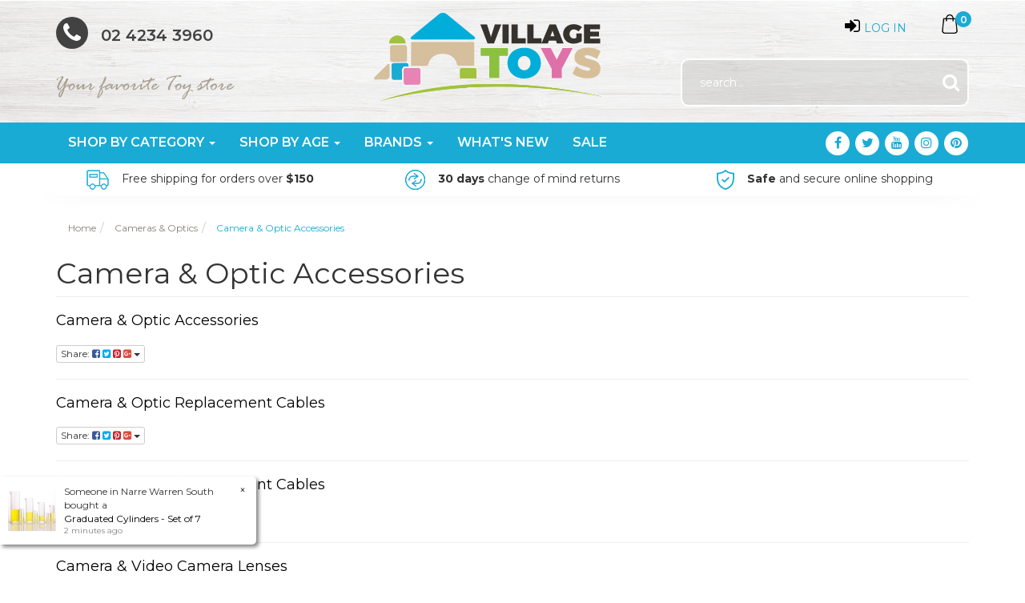

--- FILE ---
content_type: text/html; charset=utf-8
request_url: https://www.villagetoys.com.au/google-categories/cameras-optics/camera-optic-accessories/
body_size: 14595
content:

<!DOCTYPE html>
<html lang="en">
<head>
<meta http-equiv="Content-Type" content="text/html; charset=utf-8"/>
<meta name="keywords" content="Cameras &amp; Optics Camera &amp; Optic Accessories"/>
<meta name="description" content="Camera &amp; Optic Accessories - Cameras &amp; Optics Camera &amp; Optic Accessories"/>
<meta name="viewport" content="width=device-width, initial-scale=1.0, user-scalable=0"/>
<meta property="og:image" content="https://www.villagetoys.com.au/assets/website_logo.png"/>
<meta property="og:title" content="Cameras &amp; Optics Camera &amp; Optic Accessories"/>
<meta property="og:site_name" content="Village Toys"/>
<meta property="og:type" content="website"/>
<meta property="og:url" content="https://www.villagetoys.com.au/google-categories/cameras-optics/camera-optic-accessories/"/>
<meta property="og:description" content="Camera &amp; Optic Accessories - Cameras &amp; Optics Camera &amp; Optic Accessories"/>

<title>Cameras &amp; Optics Camera &amp; Optic Accessories</title>
<link rel="canonical" href="https://www.villagetoys.com.au/google-categories/cameras-optics/camera-optic-accessories/"/>
<link rel="shortcut icon" href="/assets/favicon_logo.png?1768778674"/>
<link class="theme-selector" rel="stylesheet" type="text/css" href="/assets/themes/villagetoys-20180314/css/app.css?1768778674" media="all"/>
<link rel="stylesheet" type="text/css" href="/assets/themes/villagetoys-20180314/css/swiper.css?1768778674" media="all"/>
<link rel="stylesheet" type="text/css" href="/assets/themes/villagetoys-20180314/css/style.css?012&1768778674" media="all"/>
<link href="https://fonts.googleapis.com/css?family=Montserrat:300,400,600,700,900" rel="stylesheet">
<link href="https://fonts.googleapis.com/css?family=Baloo+Paaji" rel="stylesheet">
<link rel="stylesheet" type="text/css" href="https://maxcdn.bootstrapcdn.com/font-awesome/4.7.0/css/font-awesome.min.css" media="all"/>
<link rel="stylesheet" type="text/css" href="https://cdn.neto.com.au/assets/neto-cdn/jquery_ui/1.11.1/css/custom-theme/jquery-ui-1.8.18.custom.css" media="all"/>
<link rel="stylesheet" type="text/css" href="https://cdn.neto.com.au/assets/neto-cdn/fancybox/2.1.5/jquery.fancybox.css" media="all"/>
<!--[if lte IE 8]>
	<script type="text/javascript" src="https://cdn.neto.com.au/assets/neto-cdn/html5shiv/3.7.0/html5shiv.js"></script>
	<script type="text/javascript" src="https://cdn.neto.com.au/assets/neto-cdn/respond.js/1.3.0/respond.min.js"></script>
<![endif]-->
<!-- Begin: Script 91 -->
<!-- End: Script 91 -->
<!-- Begin: Script 101 -->
<!-- Global site tag (gtag.js) - Google Analytics -->
<script async src="https://www.googletagmanager.com/gtag/js?id=UA-43647724-1"></script>
<script>
  window.dataLayer = window.dataLayer || [];
  function gtag(){dataLayer.push(arguments);}
  gtag('js', new Date());

  gtag('config', 'UA-43647724-1');
gtag('config', 'AW-980971529');
</script>


<!-- End: Script 101 -->
<!-- Begin: Script 103 -->
<meta name="google-site-verification" content="I61woGGPGwmbI5lQMlk1cjd2uipXjH6tdUD8cyXj2Ic" />
<!-- End: Script 103 -->
<!-- Begin: Script 104 -->
<meta name="google-site-verification" content="I61woGGPGwmbI5lQMlk1cjd2uipXjH6tdUD8cyXj2Ic" />
<!-- End: Script 104 -->
<!-- Begin: Script 106 -->
<meta name="google-site-verification" content="I61woGGPGwmbI5lQMlk1cjd2uipXjH6tdUD8cyXj2Ic" />
<!-- End: Script 106 -->
<!-- Begin: Script 107 -->
<meta name="msvalidate.01" content="06EC2424F8976288CF531FF33723835D" />
<!-- End: Script 107 -->
<!-- Begin: Script 108 -->
<meta name="google-site-verification" content="I61woGGPGwmbI5lQMlk1cjd2uipXjH6tdUD8cyXj2Ic" />
<!-- End: Script 108 -->
<!-- Begin: Script 113 -->
<!-- Global site tag (gtag.js) - Google Analytics -->
<script async src="https://www.googletagmanager.com/gtag/js?id=322365495"></script>
<script>
  window.dataLayer = window.dataLayer || [];
  function gtag(){dataLayer.push(arguments);}
  gtag('js', new Date());
    gtag('config', '322365495', {
      send_page_view: false
    });
</script>
<!-- End: Script 113 -->
<!-- Begin: Script 114 -->
<!-- Google tag (gtag.js) -->
<script async src="https://www.googletagmanager.com/gtag/js?id=AW-980971529"></script>
<script>
  window.dataLayer = window.dataLayer || [];
  function gtag(){dataLayer.push(arguments);}
  gtag('js', new Date());

  gtag('config', 'AW-980971529');
</script>
<!-- End: Script 114 -->
<!-- Begin: Script 115 -->
<script
src="https://www.paypal.com/sdk/js?client-id=ASrs8-rraVnWlPLqgzStsUQ87yPqbnBXy-e6tUMsEe3d2x3c9TX3pGnv_JJVd9Mug4ZSKFPn2BEk3Z5L&currency=AUD&components=messages"
data-namespace="PayPalSDK">
</script>
<!-- End: Script 115 -->

</head>

<body id="n_content" class="n_villagetoys-20180314">
<div class="container header-message">
    <div class="row">
        <div class="col-xs-12">
            
        </div>
    </div>
</div>
<div class="container-fluid wrapper-header">
	<div class="container">
		<div class="row row-padded header-top">
			<div class="col-sm-4 left-section-wrapper">
				<div class="row">
					<div class="col-sm-12 phone-wrapper">
						<p><i class="fa fa-phone" aria-hidden="true"></i> 02 4234 3960</p>
					</div>
					<div class="col-sm-12 slogan-wrapper">
						<img src="/assets/themes/villagetoys-20180314/images/slogan.png?1768778674" alt="Village Toys"/> 
					</div>
				</div>
			</div>
			<div class="col-xs-12 col-sm-4 wrapper-logo">
				<a href="https://www.villagetoys.com.au" title="Village Toys">
					<!-- <img class="logo" src="/assets/website_logo.png?1768778674" alt="Village Toys"/> -->
					<img class="logo" src="/assets/themes/villagetoys-20180314/images/logo.png?1768778674" alt="Village Toys"/> 
				</a>
			</div>
			<div class="col-sm-12 slogan-wrapper-mob">
				<a href="https://www.villagetoys.com.au" title="Village Toys">
					<img src="/assets/themes/villagetoys-20180314/images/slogan.png?1768778674" alt="Village Toys"/>
				</a>
			</div>
			<div class="col-xs-12 col-sm-4 right-section-wrapper">
				<div class="row top-section">
					<div class="col-sm-6 cart-wrapper hidden-xs">
						<div id="header-cart" class="btn-group">
							<a href="https://www.villagetoys.com.au/_mycart?tkn=cart&ts=1769566334378647" class="btn btn-default" id="cartcontentsheader">
								<img src="/assets/themes/villagetoys-20180314/images/shopping-bag40.png?1768778674" alt="shopping bag" class="custom-icon"/> <span class="visible-lg visible-inline-lg"></span><span rel="a2c_item_count" class="qty-cart">0</span>
							</a>
							<ul class="dropdown-menu">
								<li class="box" id="neto-dropdown">
									<div class="body padding" id="cartcontents"></div>
									<div class="footer"></div>
								</li>
							</ul>
						</div>
					</div>
					<div class="col-sm-6 account-wrapper">
						<ul class="nav navbar-nav navbar-right hidden-xs">
							<li class="lv1-li navbar-right dropdown dropdown-hover"> <a href="https://www.villagetoys.com.au/_myacct" ><span nloader-content-id="wnDpkHDcVa1ST0ZK-ys_vWz1tjyI-TvanLt8iiujamw4aRuy77rwMz-AvD2G3RY79UGsf-03B6tEwCHzjdbuxA" nloader-content="ZuiTSO66VXJ3Y4sCiR-myChUy9iUKqACqIBudrnw5EJTuV6-nf6481WyerNrJFSfOMUK8IyeXh8epnGtVN33RTobKLbHsp9wWt3iUxW0ymXWGqel8-z0I7_BrP1kN7Fi" nloader-data="-j5K_7rlE5Rg-1gsiK731L5uoFrJW3TaTHY0nlLCPrk"></span><span class="visible-lg visible-inline-lg"><span nloader-content-id="JjR4An9U6X_4Cn7cUzbK-3zbnSVZa9dTUlGb5u3ZtbQ4aRuy77rwMz-AvD2G3RY79UGsf-03B6tEwCHzjdbuxA" nloader-content="ZuiTSO66VXJ3Y4sCiR-myE77PM3THpGAVOLI8FAwjBRf5qgvGO0u7xF08IvQBXLCz2lpUuKp-RCL1-Ext6U-7w" nloader-data="-j5K_7rlE5Rg-1gsiK731L5uoFrJW3TaTHY0nlLCPrk"></span></span></a>
								<ul class="dropdown-menu pull-right">
									<li><a href="https://www.villagetoys.com.au/_myacct">Account Home</a></li>
									<li><a href="https://www.villagetoys.com.au/_myacct#orders">Orders</a></li>
									<li><a href="https://www.villagetoys.com.au/_myacct/payrec">Pay Invoices</a></li>
									<li><a href="https://www.villagetoys.com.au/_myacct/favourites">Favourites</a></li>
									<li><a href="https://www.villagetoys.com.au/_myacct/wishlist">Wishlists</a></li>
									<li><a href="https://www.villagetoys.com.au/_myacct/warranty">Resolution Centre</a></li>
									<li><a href="https://www.villagetoys.com.au/_myacct/edit_account">Edit My Details</a></li>
									<li><a href="https://www.villagetoys.com.au/_myacct/edit_address">Edit My Address Book</a></li>
									<li class="divider"></li>
									<span nloader-content-id="gkZu1fF18NPWfsIpY5sXxXJ1LjL4ZsbuSpGY8zklwRY4aRuy77rwMz-AvD2G3RY79UGsf-03B6tEwCHzjdbuxA" nloader-content="[base64]" nloader-data="-j5K_7rlE5Rg-1gsiK731L5uoFrJW3TaTHY0nlLCPrk"></span></ul>
							</li>
						</ul>
					</div>
				</div>
				<div class="row bottom-section">
					<div class="header-search col-sm-12">
						<form name="productsearch" method="get" action="/">
							<input type="hidden" name="rf" value="kw"/>
							<div class="input-group">
								<input class="form-control ajax_search" value="" id="name_search" autocomplete="off" name="kw" type="text" placeholder="search..."/>
								<span class="input-group-btn">
									<button type="submit" value="Search" class="btn btn-default submit-button"><i class="fa fa-search"></i></button>
								</span>
							</div>
						</form>
					</div>
				</div>
			</div>
		</div>
	</div>
</div>
<div class="container-fluid wrapper-menu">
	<div class="container header-container">
		<div class="row">
			<div class="col-xs-12">
				<div class="navbar navbar-default main-menu-wrapper">
					<div class="navbar-header">
						<ul class="navigation-list list-inline visible-xs nMobileNav">
							<li><a href="#" class="nToggleMenu" data-target=".navbar-responsive-collapse"><span class="icon"><i class="fa fa-bars"></i></span><br>
							Menu</a></li>
							<li><a href="https://www.villagetoys.com.au/_mycart?tkn=cart&ts=1769566334402964"><span class="icon"><i class="fa fa-shopping-cart"></i></span><br>
							Cart (<span rel="a2c_item_count">0</span>)</a></li>
							<li><a href="/_myacct/"><span class="icon"><i class="fa fa-user"></i></span><br>
							Account</a></li>
							<li class="mob-search-expander"><a href="#"><span class="icon"><i class="fa fa-search"></i></span><br>
							Search</a></li>
						</ul>
					</div>
					<div class="mobile-search-wrapper">
						<form name="productsearch" method="get" action="/">
							<input type="hidden" name="rf" value="kw"/>
							<div class="input-group">
								<input class="form-control ajax_search" value="" id="name_search" autocomplete="off" name="kw" type="text" placeholder="search..."/>
								<span class="input-group-btn">
									<button type="submit" value="Search" class="btn btn-default submit-button"><i class="fa fa-search"></i></button>
								</span>
							</div>
						</form>
					</div>
					<div class="navbar-collapse collapse navbar-responsive-collapse padding-0">
						<ul class="nav navbar-nav main-menu-list">
						<!-- dynamic brand listing
							<li class="dropdown dropdown-hover"><a href="#">Brands</a>
								<ul class="dropdown-menu">
							<li><a href="https://www.villagetoys.com.au/jellystone-designs" class="list-group-item">Jellystone Designs</a></li><li><a href="https://www.villagetoys.com.au/brand/beadie-bug-play/" class="list-group-item">Beadie Bug Play</a></li><li><a href="https://www.villagetoys.com.au/dipam" class="list-group-item">Dipam</a></li><li><a href="https://www.villagetoys.com.au/brand/house-of-marbles/" class="list-group-item">House of Marbles</a></li><li><a href="https://www.villagetoys.com.au/brand/pustefix/" class="list-group-item">Pustefix</a></li><li><a href="https://www.villagetoys.com.au/brand/happy-planet-toys/" class="list-group-item">Happy Planet Toys</a></li><li><a href="https://www.villagetoys.com.au/brand/earth-greetings/" class="list-group-item">Earth Greetings</a></li><li><a href="https://www.villagetoys.com.au/sarahs-silks" class="list-group-item">Sarahs Silks</a></li><li><a href="https://www.villagetoys.com.au/brand/wooly-one/" class="list-group-item">Wooly One</a></li><li><a href="https://www.villagetoys.com.au/mudpuppy/" class="list-group-item">Mudpuppy</a></li><li><a href="https://www.villagetoys.com.au/brand/eeboo/" class="list-group-item">eeboo</a></li><li><a href="https://www.villagetoys.com.au/tender-leaf-toys/" class="list-group-item">Tender Leaf Toys</a></li><li><a href="https://www.villagetoys.com.au/buttonworks" class="list-group-item">Buttonworks</a></li><li><a href="https://www.villagetoys.com.au/kembo/" class="list-group-item">Kembo</a></li><li><a href="https://www.villagetoys.com.au/brand/illumination-mandalas/" class="list-group-item">Illumination Mandalas</a></li><li><a href="https://www.villagetoys.com.au/brand/zart-art/" class="list-group-item">Zart Art</a></li><li><a href="https://www.villagetoys.com.au/milaniwood" class="list-group-item">Milaniwood</a></li><li><a href="https://www.villagetoys.com.au/grapat" class="list-group-item">Grapat</a></li><li><a href="https://www.villagetoys.com.au/collecta/" class="list-group-item">Collecta</a></li><li><a href="https://www.villagetoys.com.au/nanchen" class="list-group-item">Nanchen</a></li><li><a href="https://www.villagetoys.com.au/brand/jellystone/" class="list-group-item">Jellystone</a></li><li><a href="https://www.villagetoys.com.au/brand/wheely-bug/" class="list-group-item">Wheely Bug</a></li><li><a href="https://www.villagetoys.com.au/brand/werkshoppe/" class="list-group-item">Werkshoppe</a></li><li><a href="https://www.villagetoys.com.au/brand/magnolia-puzzles/" class="list-group-item">Magnolia Puzzles</a></li><li><a href="https://www.villagetoys.com.au/brand/mdi/" class="list-group-item">MDI</a></li><li><a href="https://www.villagetoys.com.au/brand/stapelstein/" class="list-group-item">Stapelstein</a></li><li><a href="https://www.villagetoys.com.au/filana" class="list-group-item">Filana</a></li><li><a href="https://www.villagetoys.com.au/brand/apiscor/" class="list-group-item">Apiscor</a></li><li><a href="https://www.villagetoys.com.au/brand/mobi/" class="list-group-item">Mobi</a></li><li><a href="https://www.villagetoys.com.au/little-change-creators" class="list-group-item">Little Change Creators</a></li><li><a href="https://www.villagetoys.com.au/stockmar/" class="list-group-item">Stockmar</a></li><li><a href="https://www.villagetoys.com.au/brand/sarah/" class="list-group-item">sarah</a></li><li><a href="https://www.villagetoys.com.au/brand/miffy/" class="list-group-item">Miffy </a></li><li><a href="https://www.villagetoys.com.au/brand/plasto/" class="list-group-item">Plasto</a></li><li><a href="https://www.villagetoys.com.au/play-silkies" class="list-group-item">Play Silkies</a></li><li><a href="https://www.villagetoys.com.au/brand/ocamora/" class="list-group-item">Ocamora</a></li><li><a href="https://www.villagetoys.com.au/brand/the-puppet-company/" class="list-group-item">The Puppet Company</a></li><li><a href="https://www.villagetoys.com.au/brand/lubulona/" class="list-group-item">Lubulona</a></li><li><a href="https://www.villagetoys.com.au/brand/bauspiel/" class="list-group-item">Bauspiel</a></li><li><a href="https://www.villagetoys.com.au/fun-factory/" class="list-group-item">Fun Factory</a></li><li><a href="https://www.villagetoys.com.au/papoose/" class="list-group-item">Papoose Toys</a></li><li><a href="https://www.villagetoys.com.au/ostheimer/" class="list-group-item">Ostheimer</a></li><li><a href="https://www.villagetoys.com.au/navir/" class="list-group-item">Navir</a></li><li><a href="https://www.villagetoys.com.au/micador/" class="list-group-item">Micador</a></li><li><a href="https://www.villagetoys.com.au/lyra/" class="list-group-item">Lyra</a></li><li><a href="https://www.villagetoys.com.au/le-toy-van/" class="list-group-item">Le Toy Van</a></li><li><a href="https://www.villagetoys.com.au/iwako/" class="list-group-item">Iwako</a></li><li><a href="https://www.villagetoys.com.au/grimms-spiel-holz" class="list-group-item">Grimms </a></li><li><a href="https://www.villagetoys.com.au/geo-australia/" class="list-group-item">Geo Australia</a></li><li><a href="https://www.villagetoys.com.au/pebble/" class="list-group-item">Pebble</a></li><li><a href="https://www.villagetoys.com.au/fagus/" class="list-group-item">Fagus</a></li><li><a href="https://www.villagetoys.com.au/brand/educational-experience/" class="list-group-item">Educational Experience</a></li><li><a href="https://www.villagetoys.com.au/educational-colours/" class="list-group-item">Educational Colours</a></li><li><a href="https://www.villagetoys.com.au/djeco/" class="list-group-item">Djeco</a></li><li><a href="https://www.villagetoys.com.au/dantoy/" class="list-group-item">Dantoy</a></li><li><a href="https://www.villagetoys.com.au/auris/" class="list-group-item">Auris</a></li><li><a href="https://www.villagetoys.com.au/apple-park/" class="list-group-item">Apple Park</a></li><li><a href="https://www.villagetoys.com.au/animals-australia/" class="list-group-item">Animals of Australia</a></li><li><a href="https://www.villagetoys.com.au/brand/british-fossils/" class="list-group-item">British Fossils</a></li><li><a href="https://www.villagetoys.com.au/smart-games/" class="list-group-item">Smart Games</a></li><li><a href="https://www.villagetoys.com.au/gluckskafer" class="list-group-item">Glückskäfer</a></li><li><a href="https://www.villagetoys.com.au/brand/viga-toys/" class="list-group-item">Viga Toys</a></li><li><a href="https://www.villagetoys.com.au/brand/village-toys/" class="list-group-item">Village Toys</a></li><li><a href="https://www.villagetoys.com.au/brand/gund/" class="list-group-item">Gund</a></li><li><a href="https://www.villagetoys.com.au/brand/floris-books/" class="list-group-item">Floris Books</a></li><li><a href="https://www.villagetoys.com.au/fat-brain-toys" class="list-group-item">Fat Brain Toys</a></li><li><a href="https://www.villagetoys.com.au/gamewright" class="list-group-item">Gamewright</a></li><li><a href="https://www.villagetoys.com.au/moluk/" class="list-group-item">Moluk</a></li><li><a href="https://www.villagetoys.com.au/two-little-ducklings/" class="list-group-item">Two Little Ducklings</a></li><li><a href="https://www.villagetoys.com.au/haba/" class="list-group-item">Haba</a></li><li><a href="https://www.villagetoys.com.au/siku/" class="list-group-item">Siku</a></li><li><a href="https://www.villagetoys.com.au/selecta/" class="list-group-item">Selecta</a></li><li><a href="https://www.villagetoys.com.au/schleich/" class="list-group-item">Schleich</a></li><li><a href="https://www.villagetoys.com.au/safari/" class="list-group-item">Safari</a></li><li><a href="https://www.villagetoys.com.au/rubbabu/" class="list-group-item">Rubbabu</a></li><li><a href="https://www.villagetoys.com.au/q-toys/" class="list-group-item">Q toys</a></li><li><a href="https://www.villagetoys.com.au/playme/" class="list-group-item">Playme</a></li><li><a href="https://www.villagetoys.com.au/playforever/" class="list-group-item">Playforever</a></li>
								</ul>
							</li>
						-->
							<li class="mega-menu dropdown dropdown-hover"><a href="#" class="dropdown-toggle">Shop by Category <span class="caret"></span></a>
									<ul class="dropdown-menu column-count-menu"><div class="top-category-wrapper">
											<li><a href="https://www.villagetoys.com.au/art-and-craft" class="anchor-level1">Art & Craft</a>
												<div class="menu-expander"><i class="fa fa-angle-down" aria-hidden="true"></i></div><ul class="second-level-col">
													<li>
											<a href="https://www.villagetoys.com.au/art-craft/beeswax-clay-dough-tools/">Beeswax, Clay, Dough & Tools</a>
										</li><li>
											<a href="https://www.villagetoys.com.au/shop-by-category/art-and-craft/brushes-paint">Brushes & Paint</a>
										</li><li>
											<a href="https://www.villagetoys.com.au/shop-by-category/art-and-craft/craft-activities">Craft Activities</a>
										</li><li>
											<a href="https://www.villagetoys.com.au/art-craft/craft-materials/">Craft Materials</a>
										</li><li>
											<a href="https://www.villagetoys.com.au/art-and-craft/crayons-pencils-markers">Crayons, Pencils & Markers</a>
										</li>
												</ul>
											</li>
										</div><div class="top-category-wrapper">
											<li><a href="https://www.villagetoys.com.au/australian-made/" class="anchor-level1">AUSTRALIAN MADE</a>
												<ul class="second-level-col">
													
												</ul>
											</li>
										</div><div class="top-category-wrapper">
											<li><a href="https://www.villagetoys.com.au/baby-toddler-toys/" class="anchor-level1">Baby & Toddler Toys</a>
												<div class="menu-expander"><i class="fa fa-angle-down" aria-hidden="true"></i></div><ul class="second-level-col">
													<li>
											<a href="https://www.villagetoys.com.au/shop-by-category/baby-toys-and-gifts/comforters-and-soft-toys">Comforters & Soft Toys</a>
										</li><li>
											<a href="https://www.villagetoys.com.au/shop-by-category/baby-toys-and-gifts/push-and-pull-alongs">Push & Pull Alongs</a>
										</li><li>
											<a href="https://www.villagetoys.com.au/shop-by-category/baby-toys-and-gifts/rattles-and-clutching-toys">Rattles & Clutching Toys</a>
										</li><li>
											<a href="https://www.villagetoys.com.au/water-toys">Water Toys</a>
										</li>
												</ul>
											</li>
										</div><div class="top-category-wrapper">
											<li><a href="https://www.villagetoys.com.au/bikes-and-ride-ons/" class="anchor-level1">Bikes and Ride On's</a>
												<div class="menu-expander"><i class="fa fa-angle-down" aria-hidden="true"></i></div><ul class="second-level-col">
													<li>
											<a href="https://www.villagetoys.com.au/bikes-and-ride-ons/wheely-bugs/">Wheely Bugs</a>
										</li>
												</ul>
											</li>
										</div><div class="top-category-wrapper">
											<li><a href="https://www.villagetoys.com.au/building-and-construction" class="anchor-level1">Building & Construction</a>
												<div class="menu-expander"><i class="fa fa-angle-down" aria-hidden="true"></i></div><ul class="second-level-col">
													<li>
											<a href="https://www.villagetoys.com.au/building-construction/blocks/">Blocks</a>
										</li>
												</ul>
											</li>
										</div><div class="top-category-wrapper">
											<li><a href="https://www.villagetoys.com.au/educational-teaching" class="anchor-level1">Educational & Teaching</a>
												<div class="menu-expander"><i class="fa fa-angle-down" aria-hidden="true"></i></div><ul class="second-level-col">
													<li>
											<a href="https://www.villagetoys.com.au/educational-teaching/books/">Books</a>
										</li><li>
											<a href="https://www.villagetoys.com.au/shop-by-category/educational-and-teaching-/flash-cards">Flash Cards</a>
										</li><li>
											<a href="https://www.villagetoys.com.au/shop-by-category/educational-and-teaching-/stacking-and-sorting">Stacking & Sorting</a>
										</li><li>
											<a href="https://www.villagetoys.com.au/educational-teaching/threading-lacing/">Threading & Lacing</a>
										</li>
												</ul>
											</li>
										</div><div class="top-category-wrapper">
											<li><a href="https://www.villagetoys.com.au/figurines" class="anchor-level1">Figurines</a>
												<div class="menu-expander"><i class="fa fa-angle-down" aria-hidden="true"></i></div><ul class="second-level-col">
													<li>
											<a href="https://www.villagetoys.com.au/figurines/animals-of-australia/">Animals of Australia</a>
										</li><li>
											<a href="https://www.villagetoys.com.au/collecta">Collecta Figurines</a>
										</li><li>
											<a href="https://www.villagetoys.com.au/ostheimer/~-11372">Ostheimer Figurines</a>
										</li><li>
											<a href="https://www.villagetoys.com.au/figurines/safari-figurines/">Safari Figurines</a>
										</li><li>
											<a href="https://www.villagetoys.com.au/schleich-figurines/">Schleich Figurines</a>
										</li>
												</ul>
											</li>
										</div><div class="top-category-wrapper">
											<li><a href="https://www.villagetoys.com.au/games" class="anchor-level1">Games </a>
												<ul class="second-level-col">
													
												</ul>
											</li>
										</div><div class="top-category-wrapper">
											<li><a href="https://www.villagetoys.com.au/kids-decor" class="anchor-level1">Kids Decor</a>
												<div class="menu-expander"><i class="fa fa-angle-down" aria-hidden="true"></i></div><ul class="second-level-col">
													<li>
											<a href="https://www.villagetoys.com.au/kids-decor/window-stickers/">Window Stickers</a>
										</li>
												</ul>
											</li>
										</div><div class="top-category-wrapper">
											<li><a href="https://www.villagetoys.com.au/musical/" class="anchor-level1">Musical</a>
												<div class="menu-expander"><i class="fa fa-angle-down" aria-hidden="true"></i></div><ul class="second-level-col">
													<li>
											<a href="https://www.villagetoys.com.au/glockenspiels/">Auris Glockenspiels</a>
										</li><li>
											<a href="https://www.villagetoys.com.au/percussion/">Maracas, Shakers, Castanets</a>
										</li>
												</ul>
											</li>
										</div><div class="top-category-wrapper">
											<li><a href="https://www.villagetoys.com.au/nature-discovery/" class="anchor-level1">Nature & Discovery</a>
												<div class="menu-expander"><i class="fa fa-angle-down" aria-hidden="true"></i></div><ul class="second-level-col">
													<li>
											<a href="https://www.villagetoys.com.au/fossils/">Fossils and Minerals</a>
										</li><li>
											<a href="https://www.villagetoys.com.au/science-and-nature">Science Toys</a>
										</li><li>
											<a href="https://www.villagetoys.com.au/nature-discovery/seeds-pods-leaves/">Seeds, Pods, Leaves</a>
										</li><li>
											<a href="https://www.villagetoys.com.au/nature-discovery/shells/">Shells</a>
										</li><li>
											<a href="https://www.villagetoys.com.au/tumbled-spheres/">Tumbled Spheres and Eggs</a>
										</li><li>
											<a href="https://www.villagetoys.com.au/nature-discovery/tumbled-stones/">Tumbled Stones </a>
										</li>
												</ul>
											</li>
										</div><div class="top-category-wrapper">
											<li><a href="https://www.villagetoys.com.au/outdoors/" class="anchor-level1">Outdoors</a>
												<ul class="second-level-col">
													
												</ul>
											</li>
										</div><div class="top-category-wrapper">
											<li><a href="https://www.villagetoys.com.au/party" class="anchor-level1">Party & Celebrations</a>
												<div class="menu-expander"><i class="fa fa-angle-down" aria-hidden="true"></i></div><ul class="second-level-col">
													<li>
											<a href="https://www.villagetoys.com.au/shop-by-category/party/cards">Birthday Cards</a>
										</li><li>
											<a href="https://www.villagetoys.com.au/party/birthday-rings-decorations/">Birthday Rings & Decorations</a>
										</li><li>
											<a href="https://www.villagetoys.com.au/shop-by-category/party/favours-and-novelties">Favours & Novelties</a>
										</li>
												</ul>
											</li>
										</div><div class="top-category-wrapper">
											<li><a href="https://www.villagetoys.com.au/pretend-role-play/" class="anchor-level1">Pretend & Role Play</a>
												<div class="menu-expander"><i class="fa fa-angle-down" aria-hidden="true"></i></div><ul class="second-level-col">
													<li>
											<a href="https://www.villagetoys.com.au/pretend-role-play/dolls-doll-houses/">Dolls & Doll Houses</a>
										</li><li>
											<a href="https://www.villagetoys.com.au/pretend-role-play/home-corner/">Home Corner</a>
										</li><li>
											<a href="https://www.villagetoys.com.au/pretend-role-play/puppets/">Puppets</a>
										</li>
												</ul>
											</li>
										</div><div class="top-category-wrapper">
											<li><a href="https://www.villagetoys.com.au/puzzles" class="anchor-level1">Puzzles </a>
												<div class="menu-expander"><i class="fa fa-angle-down" aria-hidden="true"></i></div><ul class="second-level-col">
													<li>
											<a href="https://www.villagetoys.com.au/puzzles/jigsaw-puzzles/">Jigsaw Puzzles</a>
										</li><li>
											<a href="https://www.villagetoys.com.au/logic-brain-teasers">Logic & Brain Teasers</a>
										</li><li>
											<a href="https://www.villagetoys.com.au/shop-by-category/puzzles-/magnetic-puzzles">Magnetic Puzzles</a>
										</li><li>
											<a href="https://www.villagetoys.com.au/wooden-puzzles">Wooden Puzzles</a>
										</li>
												</ul>
											</li>
										</div><div class="top-category-wrapper">
											<li><a href="https://www.villagetoys.com.au/sale-clearance-items/" class="anchor-level1">SALE & CLEARANCE ITEMS</a>
												<ul class="second-level-col">
													
												</ul>
											</li>
										</div><div class="top-category-wrapper">
											<li><a href="https://www.villagetoys.com.au/sensory-toys" class="anchor-level1">Sensory Toys </a>
												<ul class="second-level-col">
													
												</ul>
											</li>
										</div><div class="top-category-wrapper">
											<li><a href="https://www.villagetoys.com.au/toy-vehicles" class="anchor-level1">Toy Vehicles</a>
												<div class="menu-expander"><i class="fa fa-angle-down" aria-hidden="true"></i></div><ul class="second-level-col">
													<li>
											<a href="https://www.villagetoys.com.au/shop-by-category/toy-vehicles/boats">Boats</a>
										</li><li>
											<a href="https://www.villagetoys.com.au/shop-by-category/toy-vehicles/buses-cars">Buses & Cars</a>
										</li><li>
											<a href="https://www.villagetoys.com.au/shop-by-category/toy-vehicles/planes-and-helicopters">Planes & Helicopters</a>
										</li><li>
											<a href="https://www.villagetoys.com.au/shop-by-category/toy-vehicles/trains-and-train-sets">Trains & Train Sets</a>
										</li><li>
											<a href="https://www.villagetoys.com.au/shop-by-category/toy-vehicles/trucks">Trucks</a>
										</li>
												</ul>
											</li>
										</div><div class="top-category-wrapper">
											<li><a href="https://www.villagetoys.com.au/whatsnew" class="anchor-level1">What's New</a>
												<ul class="second-level-col">
													
												</ul>
											</li>
										</div><div class="top-category-wrapper">
											<li><a href="https://www.villagetoys.com.au/wooden-toys" class="anchor-level1">Wooden Toys</a>
												<div class="menu-expander"><i class="fa fa-angle-down" aria-hidden="true"></i></div><ul class="second-level-col">
													<li>
											<a href="https://www.villagetoys.com.au/wooden-toys/wooden-baby-toddler-toys/">Wooden Baby & Toddler Toys</a>
										</li><li>
											<a href="https://www.villagetoys.com.au/shop-by-category/wooden-toys/wooden-blocks">Wooden Blocks</a>
										</li><li>
											<a href="https://www.villagetoys.com.au/shop-by-category/wooden-toys/animals">Wooden Figures and Animals</a>
										</li><li>
											<a href="https://www.villagetoys.com.au/food-and-kitchen">Wooden Food and Kitchen Toys</a>
										</li><li>
											<a href="https://www.villagetoys.com.au/wooden-loose-parts">Wooden Loose Parts</a>
										</li><li>
											<a href="https://www.villagetoys.com.au/shop-by-category/wooden-toys/vehicles">Wooden Vehicles</a>
										</li>
												</ul>
											</li>
										</div></ul>
								</li>
							<li class="mega-menu visible-name dropdown dropdown-hover"> <a href="#" class="dropdown-toggle">Shop by Age <span class="caret"></span></a>
											<ul class="dropdown-menu">
													<li class=""> <a href="/shop-by-age/0-12-months?133" class="nuhover dropdown-toggle"><span>0 - 12 months</span></a>
											</li><li class=""> <a href="/shop-by-age/1-3-years?134" class="nuhover dropdown-toggle"><span>1 - 3 years</span></a>
											</li><li class=""> <a href="/shop-by-age/3-5-years?135" class="nuhover dropdown-toggle"><span>3 - 5 years</span></a>
											</li><li class=""> <a href="/shop-by-age/5-8-years?136" class="nuhover dropdown-toggle"><span>5 - 8 years</span></a>
											</li><li class=""> <a href="/shop-by-age/8-10-years?137" class="nuhover dropdown-toggle"><span>8 - 10 years</span></a>
											</li><li class=""> <a href="/shop-by-age/10-years?213" class="nuhover dropdown-toggle"><span>10 years+</span></a>
											</li>
												</ul>
											</li><li class="mega-menu brand-menu dropdown dropdown-hover"> <a href="#" class="dropdown-toggle">Brands <span class="caret"></span></a>
											<ul class="dropdown-menu">
													<li class=""> <a href="/grimms-spiel-holz?272" class="nuhover dropdown-toggle"><span>Grimms</span></a>
											</li><li class=""> <a href="/grapat/?11410" class="nuhover dropdown-toggle"><span>Grapat</span></a>
											</li><li class=""> <a href="/ostheimer/?308" class="nuhover dropdown-toggle"><span>Ostheimer</span></a>
											</li><li class=""> <a href="/sarahs-silks/?11501" class="nuhover dropdown-toggle"><span>Sarahs Silks</span></a>
											</li><li class=""> <a href="/stockmar/?11388" class="nuhover dropdown-toggle"><span>Stockmar</span></a>
											</li><li class=""> <a href="/djeco/?256" class="nuhover dropdown-toggle"><span>Djeco</span></a>
											</li><li class=""> <a href="/dantoy/?254" class="nuhover dropdown-toggle"><span>Dantoy</span></a>
											</li><li class=""> <a href="/micador/?297" class="nuhover dropdown-toggle"><span>Micador</span></a>
											</li><li class=""> <a href="/bilibo/?245" class="nuhover dropdown-toggle"><span>Bilibo</span></a>
											</li><li class=""> <a href="/janod/?101" class="nuhover dropdown-toggle"><span>Janod</span></a>
											</li><li class=""> <a href="/haba/?99" class="nuhover dropdown-toggle"><span>Haba</span></a>
											</li><li class=""> <a href="/schleich/?328" class="nuhover dropdown-toggle"><span>Schleich</span></a>
											</li><li class=""> <a href="/wonderworld/?347" class="nuhover dropdown-toggle"><span>Wonderworld</span></a>
											</li><li class=""> <a href="/hape/?273" class="nuhover dropdown-toggle"><span>Hape</span></a>
											</li><li class=""> <a href="/auris/?243" class="nuhover dropdown-toggle"><span>Auris</span></a>
											</li><li class=""> <a href="/keptin-jr/?284" class="nuhover dropdown-toggle"><span>Keptin Jr</span></a>
											</li><li class=""> <a href="/apple-park/?241" class="nuhover dropdown-toggle"><span>Apple Park</span></a>
											</li><li class=""> <a href="/fagus/?263" class="nuhover dropdown-toggle"><span>Fagus</span></a>
											</li><li class=""> <a href="/zart-art/?11417" class="nuhover dropdown-toggle"><span>Zart Art</span></a>
											</li><li class=""> <a href="/lyra/?294" class="nuhover dropdown-toggle"><span>Lyra</span></a>
											</li><li class=""> <a href="/brand/british-fossils/?102" class="nuhover dropdown-toggle"><span>British Fossils</span></a>
											</li><li class=""> <a href="/gund/?11353" class="nuhover dropdown-toggle"><span>Gund</span></a>
											</li><li class=""> <a href="/papoose/?309" class="nuhover dropdown-toggle"><span>Papoose</span></a>
											</li><li class=""> <a href="/educational-colours/?257" class="nuhover dropdown-toggle"><span>Educational Colours</span></a>
											</li><li class=""> <a href="/fat-brain-toys/?488" class="nuhover dropdown-toggle"><span>Fat Brain Toys</span></a>
											</li><li class=""> <a href="/mudpuppy/?11481" class="nuhover dropdown-toggle"><span>Mudpuppy</span></a>
											</li><li class=""> <a href="/goki/?269" class="nuhover dropdown-toggle"><span>Goki</span></a>
											</li><li class=""> <a href="/millions-of-monkeys/?298" class="nuhover dropdown-toggle"><span>Millions of Monkeys</span></a>
											</li><li class=""> <a href="/orchard-toys/?307" class="nuhover dropdown-toggle"><span>Orchard Toys</span></a>
											</li><li class=""> <a href="/ragtales/?320" class="nuhover dropdown-toggle"><span>Ragtales</span></a>
											</li><li class=""> <a href="/safari/?325" class="nuhover dropdown-toggle"><span>Safari</span></a>
											</li><li class=""> <a href="/playme/?315" class="nuhover dropdown-toggle"><span>Playme</span></a>
											</li><li class=""> <a href="/collecta/?11393" class="nuhover dropdown-toggle"><span>Collecta</span></a>
											</li><li class=""> <a href="/selecta/?330" class="nuhover dropdown-toggle"><span>Selecta</span></a>
											</li><li class="view-all"> <a href="/brands" class="nuhover dropdown-toggle"><span>View All</span></a>
											</li>
												</ul>
											</li><li class=" "> <a href="/whatsnew" >WHAT'S NEW </a>
											</li><li class=" "> <a href="/sale-items" >SALE </a>
											</li>
							</ul>
						<ul class="list-inline list-social" itemscope itemtype="http://schema.org/Organization">
							<meta itemprop="url" content="https://www.villagetoys.com.au"/>
							<meta itemprop="logo" content="https://www.villagetoys.com.au/assets/website_logo.png"/>
							<meta itemprop="name" content="Village Toys"/>
							<li><a itemprop="sameAs" href="https://www.facebook.com/VillageToys" target="_blank" title="Village Toys on Facebook"><i class="fa fa-facebook"></i><span class="sr-only">Facebook</span></a></li>
							<li><a itemprop="sameAs" href="https://twitter.com/village_toys" target="_blank" title="Village Toys on Twitter"><i class="fa fa-twitter"></i><span class="sr-only">Twitter</span></a></li>
							<li><a itemprop="sameAs" href="https://www.youtube.com/playlist?list=UUSIarhxe9BTTJ6YePxXpJFA" target="_blank" title="Village Toys on Youtube"><i class="fa fa-youtube"></i><span class="sr-only">Youtube</span></a></li>
							<li><a itemprop="sameAs" href="https://www.instagram.com/villagetoys/" target="_blank" title="Village Toys on Instagram"><i class="fa fa-instagram"></i><span class="sr-only">Instagram</span></a></li>
							<li><a itemprop="sameAs" href="https://pinterest.com.au/villagetoys/" target="_blank" title="Village Toys on Pinterest"><i class="fa fa-pinterest"></i><span class="sr-only">Pinterest</span></a></li>
							</ul>
					</div>
				</div>
			</div>
		</div>
	</div>
</div>
<div class="container-fluid info-boxes-wrapper">
	<div class="container">
		<div class="row">
			<div class="col-sm-4 text-center info-box">
				<img src="/assets/themes/villagetoys-20180314/images/truck.png?1768778674" alt="Free shipping for orders over $150"/>
				<span>Free shipping for orders over <strong>$150</strong></span>
			</div>
			<div class="col-sm-4 text-center info-box">
				<img src="/assets/themes/villagetoys-20180314/images/returns.png?1768778674" alt="30 days change of mind returns"/>
				<span><strong>30 days</strong> change of mind returns</span>
			</div>
			<div class="col-sm-4 text-center info-box">
				<img src="/assets/themes/villagetoys-20180314/images/safe.png?1768778674" alt="Safe and secure online shopping"/>
				<span><strong>Safe</strong> and secure online shopping</span>
			</div>
			<div class="bottom-shadow">
				<img src="/assets/themes/villagetoys-20180314/images/bottom-shadow.png?1768778674" alt="bottom shadow"/>
			</div>
		</div>
	</div>
</div>
<div id="main-content" class="container-fluid" role="main">
	<div class="row"><div class="container">
<ul class="breadcrumb" itemscope itemtype="http://schema.org/BreadcrumbList">
			<li itemprop="itemListElement" itemscope itemtype="http://schema.org/ListItem">
				<a href="https://www.villagetoys.com.au" itemprop="item"><span itemprop="name">Home</span></a>
			</li><li itemprop="itemListElement" itemscope itemtype="http://schema.org/ListItem">
			<a href="/google-categories/cameras-optics/" itemprop="item"><span itemprop="name">Cameras &amp; Optics</span></a>
		</li><li itemprop="itemListElement" itemscope itemtype="http://schema.org/ListItem">
			<a href="/google-categories/cameras-optics/camera-optic-accessories/" itemprop="item"><span itemprop="name">Camera &amp; Optic Accessories</span></a>
		</li></ul>
<h1 class="page-header">Camera &amp; Optic Accessories</h1>
<p class="text-muted">
	</p>
<img src="/assets/pixel.gif" class="pull-right"/>
<img src="/assets/pixel.gif"  class="pull-right"/>


<div class="n-responsive-content">
		
		
		
	</div>
	<div class="n-responsive-content">
		
			
			
			
		</div>
<div itemtype="http://schema.org/Article">
	<span itemprop="publisher" itemscope itemtype="https://schema.org/Organization">
		<meta itemprop="url" content="https://www.villagetoys.com.au"/>
		<span itemprop="logo" itemscope itemtype="https://schema.org/ImageObject">
			<meta itemprop="url" content="https://www.villagetoys.com.au/assets/website_logo.png">
		</span>
		<meta itemprop="name" content="Village Toys"/>
	</span>
	<h4 itemprop="headline" content=" Camera &amp; Optic Accessories">
		<a href="https://www.villagetoys.com.au/google-categories/cameras-optics/camera-optic-accessories/camera-optic-accessories/" itemprop="url"> Camera &amp; Optic Accessories</a>
	</h4>
	<p class="text-muted">
		</p>
	<p class="clearfix" itemprop="description"></p>
	<p>
		<div class="dropdown">
			<button class="btn btn-default btn-xs dropdown-toggle" type="button" id="dropdownMenu1" data-toggle="dropdown" aria-expanded="true">
				Share: <i class="fa fa-facebook-square text-facebook"></i>
				<i class="fa fa-twitter-square text-twitter"></i>
				<i class="fa fa-pinterest-square text-pinterest"></i>
				<i class="fa fa-google-plus-square text-google-plus"></i>
				<span class="caret"></span>
			</button>
			<ul class="dropdown-menu" role="menu" aria-labelledby="dropdownMenu1">
				<li role="presentation"><a class="js-social-share" role="menuitem" tabindex="-1" href="//www.facebook.com/sharer/sharer.php?u=https%3A%2F%2Fwww.villagetoys.com.au%2Fgoogle-categories%2Fcameras-optics%2Fcamera-optic-accessories%2Fcamera-optic-accessories%2F"><i class="fa fa-facebook-square text-facebook"></i> Facebook</a></li>
				<li role="presentation"><a class="js-social-share" role="menuitem" tabindex="-1" href="//twitter.com/intent/tweet/?text=%20Camera%20%26amp%3B%20Optic%20Accessories&amp;url=https%3A%2F%2Fwww.villagetoys.com.au%2Fgoogle-categories%2Fcameras-optics%2Fcamera-optic-accessories%2Fcamera-optic-accessories%2F"><i class="fa fa-twitter-square text-twitter"></i> Twitter</a></li>
				<li role="presentation"><a class="js-social-share" role="menuitem" tabindex="-1" href="//www.pinterest.com/pin/create/button/?url=https%3A%2F%2Fwww.villagetoys.com.au%2Fgoogle-categories%2Fcameras-optics%2Fcamera-optic-accessories%2Fcamera-optic-accessories%2F&amp;description=%20Camera%20%26amp%3B%20Optic%20Accessories"><i class="fa fa-pinterest-square text-pinterest"></i> Pinterest</a></li>
				<li role="presentation"><a class="js-social-share" role="menuitem" tabindex="-1" href="//plus.google.com/share?url=https%3A%2F%2Fwww.villagetoys.com.au%2Fgoogle-categories%2Fcameras-optics%2Fcamera-optic-accessories%2Fcamera-optic-accessories%2F"><i class="fa fa-google-plus-square text-google-plus"></i> Google+</a></li>
			</ul>
		</div>
	</p>
	<hr/>
</div><div itemtype="http://schema.org/Article">
	<span itemprop="publisher" itemscope itemtype="https://schema.org/Organization">
		<meta itemprop="url" content="https://www.villagetoys.com.au"/>
		<span itemprop="logo" itemscope itemtype="https://schema.org/ImageObject">
			<meta itemprop="url" content="https://www.villagetoys.com.au/assets/website_logo.png">
		</span>
		<meta itemprop="name" content="Village Toys"/>
	</span>
	<h4 itemprop="headline" content="Camera &amp; Optic Replacement Cables">
		<a href="https://www.villagetoys.com.au/google-categories/cameras-optics/camera-optic-accessories/camera-optic-replacement-cables/" itemprop="url">Camera &amp; Optic Replacement Cables</a>
	</h4>
	<p class="text-muted">
		</p>
	<p class="clearfix" itemprop="description"></p>
	<p>
		<div class="dropdown">
			<button class="btn btn-default btn-xs dropdown-toggle" type="button" id="dropdownMenu1" data-toggle="dropdown" aria-expanded="true">
				Share: <i class="fa fa-facebook-square text-facebook"></i>
				<i class="fa fa-twitter-square text-twitter"></i>
				<i class="fa fa-pinterest-square text-pinterest"></i>
				<i class="fa fa-google-plus-square text-google-plus"></i>
				<span class="caret"></span>
			</button>
			<ul class="dropdown-menu" role="menu" aria-labelledby="dropdownMenu1">
				<li role="presentation"><a class="js-social-share" role="menuitem" tabindex="-1" href="//www.facebook.com/sharer/sharer.php?u=https%3A%2F%2Fwww.villagetoys.com.au%2Fgoogle-categories%2Fcameras-optics%2Fcamera-optic-accessories%2Fcamera-optic-replacement-cables%2F"><i class="fa fa-facebook-square text-facebook"></i> Facebook</a></li>
				<li role="presentation"><a class="js-social-share" role="menuitem" tabindex="-1" href="//twitter.com/intent/tweet/?text=Camera%20%26amp%3B%20Optic%20Replacement%20Cables&amp;url=https%3A%2F%2Fwww.villagetoys.com.au%2Fgoogle-categories%2Fcameras-optics%2Fcamera-optic-accessories%2Fcamera-optic-replacement-cables%2F"><i class="fa fa-twitter-square text-twitter"></i> Twitter</a></li>
				<li role="presentation"><a class="js-social-share" role="menuitem" tabindex="-1" href="//www.pinterest.com/pin/create/button/?url=https%3A%2F%2Fwww.villagetoys.com.au%2Fgoogle-categories%2Fcameras-optics%2Fcamera-optic-accessories%2Fcamera-optic-replacement-cables%2F&amp;description=Camera%20%26amp%3B%20Optic%20Replacement%20Cables"><i class="fa fa-pinterest-square text-pinterest"></i> Pinterest</a></li>
				<li role="presentation"><a class="js-social-share" role="menuitem" tabindex="-1" href="//plus.google.com/share?url=https%3A%2F%2Fwww.villagetoys.com.au%2Fgoogle-categories%2Fcameras-optics%2Fcamera-optic-accessories%2Fcamera-optic-replacement-cables%2F"><i class="fa fa-google-plus-square text-google-plus"></i> Google+</a></li>
			</ul>
		</div>
	</p>
	<hr/>
</div><div itemtype="http://schema.org/Article">
	<span itemprop="publisher" itemscope itemtype="https://schema.org/Organization">
		<meta itemprop="url" content="https://www.villagetoys.com.au"/>
		<span itemprop="logo" itemscope itemtype="https://schema.org/ImageObject">
			<meta itemprop="url" content="https://www.villagetoys.com.au/assets/website_logo.png">
		</span>
		<meta itemprop="name" content="Village Toys"/>
	</span>
	<h4 itemprop="headline" content=" Camera &amp; Optic Replacement Cables">
		<a href="https://www.villagetoys.com.au/google-categories/cameras-optics/camera-optic-accessories/camera-optic-replacement-cables/camera-optic-replacement-cables/" itemprop="url"> Camera &amp; Optic Replacement Cables</a>
	</h4>
	<p class="text-muted">
		</p>
	<p class="clearfix" itemprop="description"></p>
	<p>
		<div class="dropdown">
			<button class="btn btn-default btn-xs dropdown-toggle" type="button" id="dropdownMenu1" data-toggle="dropdown" aria-expanded="true">
				Share: <i class="fa fa-facebook-square text-facebook"></i>
				<i class="fa fa-twitter-square text-twitter"></i>
				<i class="fa fa-pinterest-square text-pinterest"></i>
				<i class="fa fa-google-plus-square text-google-plus"></i>
				<span class="caret"></span>
			</button>
			<ul class="dropdown-menu" role="menu" aria-labelledby="dropdownMenu1">
				<li role="presentation"><a class="js-social-share" role="menuitem" tabindex="-1" href="//www.facebook.com/sharer/sharer.php?u=https%3A%2F%2Fwww.villagetoys.com.au%2Fgoogle-categories%2Fcameras-optics%2Fcamera-optic-accessories%2Fcamera-optic-replacement-cables%2Fcamera-optic-replacement-cables%2F"><i class="fa fa-facebook-square text-facebook"></i> Facebook</a></li>
				<li role="presentation"><a class="js-social-share" role="menuitem" tabindex="-1" href="//twitter.com/intent/tweet/?text=%20Camera%20%26amp%3B%20Optic%20Replacement%20Cables&amp;url=https%3A%2F%2Fwww.villagetoys.com.au%2Fgoogle-categories%2Fcameras-optics%2Fcamera-optic-accessories%2Fcamera-optic-replacement-cables%2Fcamera-optic-replacement-cables%2F"><i class="fa fa-twitter-square text-twitter"></i> Twitter</a></li>
				<li role="presentation"><a class="js-social-share" role="menuitem" tabindex="-1" href="//www.pinterest.com/pin/create/button/?url=https%3A%2F%2Fwww.villagetoys.com.au%2Fgoogle-categories%2Fcameras-optics%2Fcamera-optic-accessories%2Fcamera-optic-replacement-cables%2Fcamera-optic-replacement-cables%2F&amp;description=%20Camera%20%26amp%3B%20Optic%20Replacement%20Cables"><i class="fa fa-pinterest-square text-pinterest"></i> Pinterest</a></li>
				<li role="presentation"><a class="js-social-share" role="menuitem" tabindex="-1" href="//plus.google.com/share?url=https%3A%2F%2Fwww.villagetoys.com.au%2Fgoogle-categories%2Fcameras-optics%2Fcamera-optic-accessories%2Fcamera-optic-replacement-cables%2Fcamera-optic-replacement-cables%2F"><i class="fa fa-google-plus-square text-google-plus"></i> Google+</a></li>
			</ul>
		</div>
	</p>
	<hr/>
</div><div itemtype="http://schema.org/Article">
	<span itemprop="publisher" itemscope itemtype="https://schema.org/Organization">
		<meta itemprop="url" content="https://www.villagetoys.com.au"/>
		<span itemprop="logo" itemscope itemtype="https://schema.org/ImageObject">
			<meta itemprop="url" content="https://www.villagetoys.com.au/assets/website_logo.png">
		</span>
		<meta itemprop="name" content="Village Toys"/>
	</span>
	<h4 itemprop="headline" content="Camera &amp; Video Camera Lenses">
		<a href="https://www.villagetoys.com.au/google-categories/cameras-optics/camera-optic-accessories/camera-video-camera-lenses/" itemprop="url">Camera &amp; Video Camera Lenses</a>
	</h4>
	<p class="text-muted">
		</p>
	<p class="clearfix" itemprop="description"></p>
	<p>
		<div class="dropdown">
			<button class="btn btn-default btn-xs dropdown-toggle" type="button" id="dropdownMenu1" data-toggle="dropdown" aria-expanded="true">
				Share: <i class="fa fa-facebook-square text-facebook"></i>
				<i class="fa fa-twitter-square text-twitter"></i>
				<i class="fa fa-pinterest-square text-pinterest"></i>
				<i class="fa fa-google-plus-square text-google-plus"></i>
				<span class="caret"></span>
			</button>
			<ul class="dropdown-menu" role="menu" aria-labelledby="dropdownMenu1">
				<li role="presentation"><a class="js-social-share" role="menuitem" tabindex="-1" href="//www.facebook.com/sharer/sharer.php?u=https%3A%2F%2Fwww.villagetoys.com.au%2Fgoogle-categories%2Fcameras-optics%2Fcamera-optic-accessories%2Fcamera-video-camera-lenses%2F"><i class="fa fa-facebook-square text-facebook"></i> Facebook</a></li>
				<li role="presentation"><a class="js-social-share" role="menuitem" tabindex="-1" href="//twitter.com/intent/tweet/?text=Camera%20%26amp%3B%20Video%20Camera%20Lenses&amp;url=https%3A%2F%2Fwww.villagetoys.com.au%2Fgoogle-categories%2Fcameras-optics%2Fcamera-optic-accessories%2Fcamera-video-camera-lenses%2F"><i class="fa fa-twitter-square text-twitter"></i> Twitter</a></li>
				<li role="presentation"><a class="js-social-share" role="menuitem" tabindex="-1" href="//www.pinterest.com/pin/create/button/?url=https%3A%2F%2Fwww.villagetoys.com.au%2Fgoogle-categories%2Fcameras-optics%2Fcamera-optic-accessories%2Fcamera-video-camera-lenses%2F&amp;description=Camera%20%26amp%3B%20Video%20Camera%20Lenses"><i class="fa fa-pinterest-square text-pinterest"></i> Pinterest</a></li>
				<li role="presentation"><a class="js-social-share" role="menuitem" tabindex="-1" href="//plus.google.com/share?url=https%3A%2F%2Fwww.villagetoys.com.au%2Fgoogle-categories%2Fcameras-optics%2Fcamera-optic-accessories%2Fcamera-video-camera-lenses%2F"><i class="fa fa-google-plus-square text-google-plus"></i> Google+</a></li>
			</ul>
		</div>
	</p>
	<hr/>
</div><div itemtype="http://schema.org/Article">
	<span itemprop="publisher" itemscope itemtype="https://schema.org/Organization">
		<meta itemprop="url" content="https://www.villagetoys.com.au"/>
		<span itemprop="logo" itemscope itemtype="https://schema.org/ImageObject">
			<meta itemprop="url" content="https://www.villagetoys.com.au/assets/website_logo.png">
		</span>
		<meta itemprop="name" content="Village Toys"/>
	</span>
	<h4 itemprop="headline" content=" Camera &amp; Video Camera Lenses">
		<a href="https://www.villagetoys.com.au/google-categories/cameras-optics/camera-optic-accessories/camera-video-camera-lenses/camera-video-camera-lenses/" itemprop="url"> Camera &amp; Video Camera Lenses</a>
	</h4>
	<p class="text-muted">
		</p>
	<p class="clearfix" itemprop="description"></p>
	<p>
		<div class="dropdown">
			<button class="btn btn-default btn-xs dropdown-toggle" type="button" id="dropdownMenu1" data-toggle="dropdown" aria-expanded="true">
				Share: <i class="fa fa-facebook-square text-facebook"></i>
				<i class="fa fa-twitter-square text-twitter"></i>
				<i class="fa fa-pinterest-square text-pinterest"></i>
				<i class="fa fa-google-plus-square text-google-plus"></i>
				<span class="caret"></span>
			</button>
			<ul class="dropdown-menu" role="menu" aria-labelledby="dropdownMenu1">
				<li role="presentation"><a class="js-social-share" role="menuitem" tabindex="-1" href="//www.facebook.com/sharer/sharer.php?u=https%3A%2F%2Fwww.villagetoys.com.au%2Fgoogle-categories%2Fcameras-optics%2Fcamera-optic-accessories%2Fcamera-video-camera-lenses%2Fcamera-video-camera-lenses%2F"><i class="fa fa-facebook-square text-facebook"></i> Facebook</a></li>
				<li role="presentation"><a class="js-social-share" role="menuitem" tabindex="-1" href="//twitter.com/intent/tweet/?text=%20Camera%20%26amp%3B%20Video%20Camera%20Lenses&amp;url=https%3A%2F%2Fwww.villagetoys.com.au%2Fgoogle-categories%2Fcameras-optics%2Fcamera-optic-accessories%2Fcamera-video-camera-lenses%2Fcamera-video-camera-lenses%2F"><i class="fa fa-twitter-square text-twitter"></i> Twitter</a></li>
				<li role="presentation"><a class="js-social-share" role="menuitem" tabindex="-1" href="//www.pinterest.com/pin/create/button/?url=https%3A%2F%2Fwww.villagetoys.com.au%2Fgoogle-categories%2Fcameras-optics%2Fcamera-optic-accessories%2Fcamera-video-camera-lenses%2Fcamera-video-camera-lenses%2F&amp;description=%20Camera%20%26amp%3B%20Video%20Camera%20Lenses"><i class="fa fa-pinterest-square text-pinterest"></i> Pinterest</a></li>
				<li role="presentation"><a class="js-social-share" role="menuitem" tabindex="-1" href="//plus.google.com/share?url=https%3A%2F%2Fwww.villagetoys.com.au%2Fgoogle-categories%2Fcameras-optics%2Fcamera-optic-accessories%2Fcamera-video-camera-lenses%2Fcamera-video-camera-lenses%2F"><i class="fa fa-google-plus-square text-google-plus"></i> Google+</a></li>
			</ul>
		</div>
	</p>
	<hr/>
</div><div itemtype="http://schema.org/Article">
	<span itemprop="publisher" itemscope itemtype="https://schema.org/Organization">
		<meta itemprop="url" content="https://www.villagetoys.com.au"/>
		<span itemprop="logo" itemscope itemtype="https://schema.org/ImageObject">
			<meta itemprop="url" content="https://www.villagetoys.com.au/assets/website_logo.png">
		</span>
		<meta itemprop="name" content="Village Toys"/>
	</span>
	<h4 itemprop="headline" content="Camera Lenses">
		<a href="https://www.villagetoys.com.au/google-categories/cameras-optics/camera-optic-accessories/camera-video-camera-lenses/camera-lenses/" itemprop="url">Camera Lenses</a>
	</h4>
	<p class="text-muted">
		</p>
	<p class="clearfix" itemprop="description"></p>
	<p>
		<div class="dropdown">
			<button class="btn btn-default btn-xs dropdown-toggle" type="button" id="dropdownMenu1" data-toggle="dropdown" aria-expanded="true">
				Share: <i class="fa fa-facebook-square text-facebook"></i>
				<i class="fa fa-twitter-square text-twitter"></i>
				<i class="fa fa-pinterest-square text-pinterest"></i>
				<i class="fa fa-google-plus-square text-google-plus"></i>
				<span class="caret"></span>
			</button>
			<ul class="dropdown-menu" role="menu" aria-labelledby="dropdownMenu1">
				<li role="presentation"><a class="js-social-share" role="menuitem" tabindex="-1" href="//www.facebook.com/sharer/sharer.php?u=https%3A%2F%2Fwww.villagetoys.com.au%2Fgoogle-categories%2Fcameras-optics%2Fcamera-optic-accessories%2Fcamera-video-camera-lenses%2Fcamera-lenses%2F"><i class="fa fa-facebook-square text-facebook"></i> Facebook</a></li>
				<li role="presentation"><a class="js-social-share" role="menuitem" tabindex="-1" href="//twitter.com/intent/tweet/?text=Camera%20Lenses&amp;url=https%3A%2F%2Fwww.villagetoys.com.au%2Fgoogle-categories%2Fcameras-optics%2Fcamera-optic-accessories%2Fcamera-video-camera-lenses%2Fcamera-lenses%2F"><i class="fa fa-twitter-square text-twitter"></i> Twitter</a></li>
				<li role="presentation"><a class="js-social-share" role="menuitem" tabindex="-1" href="//www.pinterest.com/pin/create/button/?url=https%3A%2F%2Fwww.villagetoys.com.au%2Fgoogle-categories%2Fcameras-optics%2Fcamera-optic-accessories%2Fcamera-video-camera-lenses%2Fcamera-lenses%2F&amp;description=Camera%20Lenses"><i class="fa fa-pinterest-square text-pinterest"></i> Pinterest</a></li>
				<li role="presentation"><a class="js-social-share" role="menuitem" tabindex="-1" href="//plus.google.com/share?url=https%3A%2F%2Fwww.villagetoys.com.au%2Fgoogle-categories%2Fcameras-optics%2Fcamera-optic-accessories%2Fcamera-video-camera-lenses%2Fcamera-lenses%2F"><i class="fa fa-google-plus-square text-google-plus"></i> Google+</a></li>
			</ul>
		</div>
	</p>
	<hr/>
</div><div itemtype="http://schema.org/Article">
	<span itemprop="publisher" itemscope itemtype="https://schema.org/Organization">
		<meta itemprop="url" content="https://www.villagetoys.com.au"/>
		<span itemprop="logo" itemscope itemtype="https://schema.org/ImageObject">
			<meta itemprop="url" content="https://www.villagetoys.com.au/assets/website_logo.png">
		</span>
		<meta itemprop="name" content="Village Toys"/>
	</span>
	<h4 itemprop="headline" content=" Camera Lenses">
		<a href="https://www.villagetoys.com.au/google-categories/cameras-optics/camera-optic-accessories/camera-video-camera-lenses/camera-lenses/camera-lenses/" itemprop="url"> Camera Lenses</a>
	</h4>
	<p class="text-muted">
		</p>
	<p class="clearfix" itemprop="description"></p>
	<p>
		<div class="dropdown">
			<button class="btn btn-default btn-xs dropdown-toggle" type="button" id="dropdownMenu1" data-toggle="dropdown" aria-expanded="true">
				Share: <i class="fa fa-facebook-square text-facebook"></i>
				<i class="fa fa-twitter-square text-twitter"></i>
				<i class="fa fa-pinterest-square text-pinterest"></i>
				<i class="fa fa-google-plus-square text-google-plus"></i>
				<span class="caret"></span>
			</button>
			<ul class="dropdown-menu" role="menu" aria-labelledby="dropdownMenu1">
				<li role="presentation"><a class="js-social-share" role="menuitem" tabindex="-1" href="//www.facebook.com/sharer/sharer.php?u=https%3A%2F%2Fwww.villagetoys.com.au%2Fgoogle-categories%2Fcameras-optics%2Fcamera-optic-accessories%2Fcamera-video-camera-lenses%2Fcamera-lenses%2Fcamera-lenses%2F"><i class="fa fa-facebook-square text-facebook"></i> Facebook</a></li>
				<li role="presentation"><a class="js-social-share" role="menuitem" tabindex="-1" href="//twitter.com/intent/tweet/?text=%20Camera%20Lenses&amp;url=https%3A%2F%2Fwww.villagetoys.com.au%2Fgoogle-categories%2Fcameras-optics%2Fcamera-optic-accessories%2Fcamera-video-camera-lenses%2Fcamera-lenses%2Fcamera-lenses%2F"><i class="fa fa-twitter-square text-twitter"></i> Twitter</a></li>
				<li role="presentation"><a class="js-social-share" role="menuitem" tabindex="-1" href="//www.pinterest.com/pin/create/button/?url=https%3A%2F%2Fwww.villagetoys.com.au%2Fgoogle-categories%2Fcameras-optics%2Fcamera-optic-accessories%2Fcamera-video-camera-lenses%2Fcamera-lenses%2Fcamera-lenses%2F&amp;description=%20Camera%20Lenses"><i class="fa fa-pinterest-square text-pinterest"></i> Pinterest</a></li>
				<li role="presentation"><a class="js-social-share" role="menuitem" tabindex="-1" href="//plus.google.com/share?url=https%3A%2F%2Fwww.villagetoys.com.au%2Fgoogle-categories%2Fcameras-optics%2Fcamera-optic-accessories%2Fcamera-video-camera-lenses%2Fcamera-lenses%2Fcamera-lenses%2F"><i class="fa fa-google-plus-square text-google-plus"></i> Google+</a></li>
			</ul>
		</div>
	</p>
	<hr/>
</div><div itemtype="http://schema.org/Article">
	<span itemprop="publisher" itemscope itemtype="https://schema.org/Organization">
		<meta itemprop="url" content="https://www.villagetoys.com.au"/>
		<span itemprop="logo" itemscope itemtype="https://schema.org/ImageObject">
			<meta itemprop="url" content="https://www.villagetoys.com.au/assets/website_logo.png">
		</span>
		<meta itemprop="name" content="Village Toys"/>
	</span>
	<h4 itemprop="headline" content="Surveillance Camera Lenses">
		<a href="https://www.villagetoys.com.au/google-categories/cameras-optics/camera-optic-accessories/camera-video-camera-lenses/surveillance-camera-lenses/" itemprop="url">Surveillance Camera Lenses</a>
	</h4>
	<p class="text-muted">
		</p>
	<p class="clearfix" itemprop="description"></p>
	<p>
		<div class="dropdown">
			<button class="btn btn-default btn-xs dropdown-toggle" type="button" id="dropdownMenu1" data-toggle="dropdown" aria-expanded="true">
				Share: <i class="fa fa-facebook-square text-facebook"></i>
				<i class="fa fa-twitter-square text-twitter"></i>
				<i class="fa fa-pinterest-square text-pinterest"></i>
				<i class="fa fa-google-plus-square text-google-plus"></i>
				<span class="caret"></span>
			</button>
			<ul class="dropdown-menu" role="menu" aria-labelledby="dropdownMenu1">
				<li role="presentation"><a class="js-social-share" role="menuitem" tabindex="-1" href="//www.facebook.com/sharer/sharer.php?u=https%3A%2F%2Fwww.villagetoys.com.au%2Fgoogle-categories%2Fcameras-optics%2Fcamera-optic-accessories%2Fcamera-video-camera-lenses%2Fsurveillance-camera-lenses%2F"><i class="fa fa-facebook-square text-facebook"></i> Facebook</a></li>
				<li role="presentation"><a class="js-social-share" role="menuitem" tabindex="-1" href="//twitter.com/intent/tweet/?text=Surveillance%20Camera%20Lenses&amp;url=https%3A%2F%2Fwww.villagetoys.com.au%2Fgoogle-categories%2Fcameras-optics%2Fcamera-optic-accessories%2Fcamera-video-camera-lenses%2Fsurveillance-camera-lenses%2F"><i class="fa fa-twitter-square text-twitter"></i> Twitter</a></li>
				<li role="presentation"><a class="js-social-share" role="menuitem" tabindex="-1" href="//www.pinterest.com/pin/create/button/?url=https%3A%2F%2Fwww.villagetoys.com.au%2Fgoogle-categories%2Fcameras-optics%2Fcamera-optic-accessories%2Fcamera-video-camera-lenses%2Fsurveillance-camera-lenses%2F&amp;description=Surveillance%20Camera%20Lenses"><i class="fa fa-pinterest-square text-pinterest"></i> Pinterest</a></li>
				<li role="presentation"><a class="js-social-share" role="menuitem" tabindex="-1" href="//plus.google.com/share?url=https%3A%2F%2Fwww.villagetoys.com.au%2Fgoogle-categories%2Fcameras-optics%2Fcamera-optic-accessories%2Fcamera-video-camera-lenses%2Fsurveillance-camera-lenses%2F"><i class="fa fa-google-plus-square text-google-plus"></i> Google+</a></li>
			</ul>
		</div>
	</p>
	<hr/>
</div><div itemtype="http://schema.org/Article">
	<span itemprop="publisher" itemscope itemtype="https://schema.org/Organization">
		<meta itemprop="url" content="https://www.villagetoys.com.au"/>
		<span itemprop="logo" itemscope itemtype="https://schema.org/ImageObject">
			<meta itemprop="url" content="https://www.villagetoys.com.au/assets/website_logo.png">
		</span>
		<meta itemprop="name" content="Village Toys"/>
	</span>
	<h4 itemprop="headline" content=" Surveillance Camera Lenses">
		<a href="https://www.villagetoys.com.au/google-categories/cameras-optics/camera-optic-accessories/camera-video-camera-lenses/surveillance-camera-lenses/surveillance-camera-lenses/" itemprop="url"> Surveillance Camera Lenses</a>
	</h4>
	<p class="text-muted">
		</p>
	<p class="clearfix" itemprop="description"></p>
	<p>
		<div class="dropdown">
			<button class="btn btn-default btn-xs dropdown-toggle" type="button" id="dropdownMenu1" data-toggle="dropdown" aria-expanded="true">
				Share: <i class="fa fa-facebook-square text-facebook"></i>
				<i class="fa fa-twitter-square text-twitter"></i>
				<i class="fa fa-pinterest-square text-pinterest"></i>
				<i class="fa fa-google-plus-square text-google-plus"></i>
				<span class="caret"></span>
			</button>
			<ul class="dropdown-menu" role="menu" aria-labelledby="dropdownMenu1">
				<li role="presentation"><a class="js-social-share" role="menuitem" tabindex="-1" href="//www.facebook.com/sharer/sharer.php?u=https%3A%2F%2Fwww.villagetoys.com.au%2Fgoogle-categories%2Fcameras-optics%2Fcamera-optic-accessories%2Fcamera-video-camera-lenses%2Fsurveillance-camera-lenses%2Fsurveillance-camera-lenses%2F"><i class="fa fa-facebook-square text-facebook"></i> Facebook</a></li>
				<li role="presentation"><a class="js-social-share" role="menuitem" tabindex="-1" href="//twitter.com/intent/tweet/?text=%20Surveillance%20Camera%20Lenses&amp;url=https%3A%2F%2Fwww.villagetoys.com.au%2Fgoogle-categories%2Fcameras-optics%2Fcamera-optic-accessories%2Fcamera-video-camera-lenses%2Fsurveillance-camera-lenses%2Fsurveillance-camera-lenses%2F"><i class="fa fa-twitter-square text-twitter"></i> Twitter</a></li>
				<li role="presentation"><a class="js-social-share" role="menuitem" tabindex="-1" href="//www.pinterest.com/pin/create/button/?url=https%3A%2F%2Fwww.villagetoys.com.au%2Fgoogle-categories%2Fcameras-optics%2Fcamera-optic-accessories%2Fcamera-video-camera-lenses%2Fsurveillance-camera-lenses%2Fsurveillance-camera-lenses%2F&amp;description=%20Surveillance%20Camera%20Lenses"><i class="fa fa-pinterest-square text-pinterest"></i> Pinterest</a></li>
				<li role="presentation"><a class="js-social-share" role="menuitem" tabindex="-1" href="//plus.google.com/share?url=https%3A%2F%2Fwww.villagetoys.com.au%2Fgoogle-categories%2Fcameras-optics%2Fcamera-optic-accessories%2Fcamera-video-camera-lenses%2Fsurveillance-camera-lenses%2Fsurveillance-camera-lenses%2F"><i class="fa fa-google-plus-square text-google-plus"></i> Google+</a></li>
			</ul>
		</div>
	</p>
	<hr/>
</div><div itemtype="http://schema.org/Article">
	<span itemprop="publisher" itemscope itemtype="https://schema.org/Organization">
		<meta itemprop="url" content="https://www.villagetoys.com.au"/>
		<span itemprop="logo" itemscope itemtype="https://schema.org/ImageObject">
			<meta itemprop="url" content="https://www.villagetoys.com.au/assets/website_logo.png">
		</span>
		<meta itemprop="name" content="Village Toys"/>
	</span>
	<h4 itemprop="headline" content="Video Camera Lenses">
		<a href="https://www.villagetoys.com.au/google-categories/cameras-optics/camera-optic-accessories/camera-video-camera-lenses/video-camera-lenses/" itemprop="url">Video Camera Lenses</a>
	</h4>
	<p class="text-muted">
		</p>
	<p class="clearfix" itemprop="description"></p>
	<p>
		<div class="dropdown">
			<button class="btn btn-default btn-xs dropdown-toggle" type="button" id="dropdownMenu1" data-toggle="dropdown" aria-expanded="true">
				Share: <i class="fa fa-facebook-square text-facebook"></i>
				<i class="fa fa-twitter-square text-twitter"></i>
				<i class="fa fa-pinterest-square text-pinterest"></i>
				<i class="fa fa-google-plus-square text-google-plus"></i>
				<span class="caret"></span>
			</button>
			<ul class="dropdown-menu" role="menu" aria-labelledby="dropdownMenu1">
				<li role="presentation"><a class="js-social-share" role="menuitem" tabindex="-1" href="//www.facebook.com/sharer/sharer.php?u=https%3A%2F%2Fwww.villagetoys.com.au%2Fgoogle-categories%2Fcameras-optics%2Fcamera-optic-accessories%2Fcamera-video-camera-lenses%2Fvideo-camera-lenses%2F"><i class="fa fa-facebook-square text-facebook"></i> Facebook</a></li>
				<li role="presentation"><a class="js-social-share" role="menuitem" tabindex="-1" href="//twitter.com/intent/tweet/?text=Video%20Camera%20Lenses&amp;url=https%3A%2F%2Fwww.villagetoys.com.au%2Fgoogle-categories%2Fcameras-optics%2Fcamera-optic-accessories%2Fcamera-video-camera-lenses%2Fvideo-camera-lenses%2F"><i class="fa fa-twitter-square text-twitter"></i> Twitter</a></li>
				<li role="presentation"><a class="js-social-share" role="menuitem" tabindex="-1" href="//www.pinterest.com/pin/create/button/?url=https%3A%2F%2Fwww.villagetoys.com.au%2Fgoogle-categories%2Fcameras-optics%2Fcamera-optic-accessories%2Fcamera-video-camera-lenses%2Fvideo-camera-lenses%2F&amp;description=Video%20Camera%20Lenses"><i class="fa fa-pinterest-square text-pinterest"></i> Pinterest</a></li>
				<li role="presentation"><a class="js-social-share" role="menuitem" tabindex="-1" href="//plus.google.com/share?url=https%3A%2F%2Fwww.villagetoys.com.au%2Fgoogle-categories%2Fcameras-optics%2Fcamera-optic-accessories%2Fcamera-video-camera-lenses%2Fvideo-camera-lenses%2F"><i class="fa fa-google-plus-square text-google-plus"></i> Google+</a></li>
			</ul>
		</div>
	</p>
	<hr/>
</div><div itemtype="http://schema.org/Article">
	<span itemprop="publisher" itemscope itemtype="https://schema.org/Organization">
		<meta itemprop="url" content="https://www.villagetoys.com.au"/>
		<span itemprop="logo" itemscope itemtype="https://schema.org/ImageObject">
			<meta itemprop="url" content="https://www.villagetoys.com.au/assets/website_logo.png">
		</span>
		<meta itemprop="name" content="Village Toys"/>
	</span>
	<h4 itemprop="headline" content=" Video Camera Lenses">
		<a href="https://www.villagetoys.com.au/google-categories/cameras-optics/camera-optic-accessories/camera-video-camera-lenses/video-camera-lenses/video-camera-lenses/" itemprop="url"> Video Camera Lenses</a>
	</h4>
	<p class="text-muted">
		</p>
	<p class="clearfix" itemprop="description"></p>
	<p>
		<div class="dropdown">
			<button class="btn btn-default btn-xs dropdown-toggle" type="button" id="dropdownMenu1" data-toggle="dropdown" aria-expanded="true">
				Share: <i class="fa fa-facebook-square text-facebook"></i>
				<i class="fa fa-twitter-square text-twitter"></i>
				<i class="fa fa-pinterest-square text-pinterest"></i>
				<i class="fa fa-google-plus-square text-google-plus"></i>
				<span class="caret"></span>
			</button>
			<ul class="dropdown-menu" role="menu" aria-labelledby="dropdownMenu1">
				<li role="presentation"><a class="js-social-share" role="menuitem" tabindex="-1" href="//www.facebook.com/sharer/sharer.php?u=https%3A%2F%2Fwww.villagetoys.com.au%2Fgoogle-categories%2Fcameras-optics%2Fcamera-optic-accessories%2Fcamera-video-camera-lenses%2Fvideo-camera-lenses%2Fvideo-camera-lenses%2F"><i class="fa fa-facebook-square text-facebook"></i> Facebook</a></li>
				<li role="presentation"><a class="js-social-share" role="menuitem" tabindex="-1" href="//twitter.com/intent/tweet/?text=%20Video%20Camera%20Lenses&amp;url=https%3A%2F%2Fwww.villagetoys.com.au%2Fgoogle-categories%2Fcameras-optics%2Fcamera-optic-accessories%2Fcamera-video-camera-lenses%2Fvideo-camera-lenses%2Fvideo-camera-lenses%2F"><i class="fa fa-twitter-square text-twitter"></i> Twitter</a></li>
				<li role="presentation"><a class="js-social-share" role="menuitem" tabindex="-1" href="//www.pinterest.com/pin/create/button/?url=https%3A%2F%2Fwww.villagetoys.com.au%2Fgoogle-categories%2Fcameras-optics%2Fcamera-optic-accessories%2Fcamera-video-camera-lenses%2Fvideo-camera-lenses%2Fvideo-camera-lenses%2F&amp;description=%20Video%20Camera%20Lenses"><i class="fa fa-pinterest-square text-pinterest"></i> Pinterest</a></li>
				<li role="presentation"><a class="js-social-share" role="menuitem" tabindex="-1" href="//plus.google.com/share?url=https%3A%2F%2Fwww.villagetoys.com.au%2Fgoogle-categories%2Fcameras-optics%2Fcamera-optic-accessories%2Fcamera-video-camera-lenses%2Fvideo-camera-lenses%2Fvideo-camera-lenses%2F"><i class="fa fa-google-plus-square text-google-plus"></i> Google+</a></li>
			</ul>
		</div>
	</p>
	<hr/>
</div><div itemtype="http://schema.org/Article">
	<span itemprop="publisher" itemscope itemtype="https://schema.org/Organization">
		<meta itemprop="url" content="https://www.villagetoys.com.au"/>
		<span itemprop="logo" itemscope itemtype="https://schema.org/ImageObject">
			<meta itemprop="url" content="https://www.villagetoys.com.au/assets/website_logo.png">
		</span>
		<meta itemprop="name" content="Village Toys"/>
	</span>
	<h4 itemprop="headline" content="Camera Lens Accessories">
		<a href="https://www.villagetoys.com.au/google-categories/cameras-optics/camera-optic-accessories/camera-lens-accessories/" itemprop="url">Camera Lens Accessories</a>
	</h4>
	<p class="text-muted">
		</p>
	<p class="clearfix" itemprop="description"></p>
	<p>
		<div class="dropdown">
			<button class="btn btn-default btn-xs dropdown-toggle" type="button" id="dropdownMenu1" data-toggle="dropdown" aria-expanded="true">
				Share: <i class="fa fa-facebook-square text-facebook"></i>
				<i class="fa fa-twitter-square text-twitter"></i>
				<i class="fa fa-pinterest-square text-pinterest"></i>
				<i class="fa fa-google-plus-square text-google-plus"></i>
				<span class="caret"></span>
			</button>
			<ul class="dropdown-menu" role="menu" aria-labelledby="dropdownMenu1">
				<li role="presentation"><a class="js-social-share" role="menuitem" tabindex="-1" href="//www.facebook.com/sharer/sharer.php?u=https%3A%2F%2Fwww.villagetoys.com.au%2Fgoogle-categories%2Fcameras-optics%2Fcamera-optic-accessories%2Fcamera-lens-accessories%2F"><i class="fa fa-facebook-square text-facebook"></i> Facebook</a></li>
				<li role="presentation"><a class="js-social-share" role="menuitem" tabindex="-1" href="//twitter.com/intent/tweet/?text=Camera%20Lens%20Accessories&amp;url=https%3A%2F%2Fwww.villagetoys.com.au%2Fgoogle-categories%2Fcameras-optics%2Fcamera-optic-accessories%2Fcamera-lens-accessories%2F"><i class="fa fa-twitter-square text-twitter"></i> Twitter</a></li>
				<li role="presentation"><a class="js-social-share" role="menuitem" tabindex="-1" href="//www.pinterest.com/pin/create/button/?url=https%3A%2F%2Fwww.villagetoys.com.au%2Fgoogle-categories%2Fcameras-optics%2Fcamera-optic-accessories%2Fcamera-lens-accessories%2F&amp;description=Camera%20Lens%20Accessories"><i class="fa fa-pinterest-square text-pinterest"></i> Pinterest</a></li>
				<li role="presentation"><a class="js-social-share" role="menuitem" tabindex="-1" href="//plus.google.com/share?url=https%3A%2F%2Fwww.villagetoys.com.au%2Fgoogle-categories%2Fcameras-optics%2Fcamera-optic-accessories%2Fcamera-lens-accessories%2F"><i class="fa fa-google-plus-square text-google-plus"></i> Google+</a></li>
			</ul>
		</div>
	</p>
	<hr/>
</div><div itemtype="http://schema.org/Article">
	<span itemprop="publisher" itemscope itemtype="https://schema.org/Organization">
		<meta itemprop="url" content="https://www.villagetoys.com.au"/>
		<span itemprop="logo" itemscope itemtype="https://schema.org/ImageObject">
			<meta itemprop="url" content="https://www.villagetoys.com.au/assets/website_logo.png">
		</span>
		<meta itemprop="name" content="Village Toys"/>
	</span>
	<h4 itemprop="headline" content=" Camera Lens Accessories">
		<a href="https://www.villagetoys.com.au/google-categories/cameras-optics/camera-optic-accessories/camera-lens-accessories/camera-lens-accessories/" itemprop="url"> Camera Lens Accessories</a>
	</h4>
	<p class="text-muted">
		</p>
	<p class="clearfix" itemprop="description"></p>
	<p>
		<div class="dropdown">
			<button class="btn btn-default btn-xs dropdown-toggle" type="button" id="dropdownMenu1" data-toggle="dropdown" aria-expanded="true">
				Share: <i class="fa fa-facebook-square text-facebook"></i>
				<i class="fa fa-twitter-square text-twitter"></i>
				<i class="fa fa-pinterest-square text-pinterest"></i>
				<i class="fa fa-google-plus-square text-google-plus"></i>
				<span class="caret"></span>
			</button>
			<ul class="dropdown-menu" role="menu" aria-labelledby="dropdownMenu1">
				<li role="presentation"><a class="js-social-share" role="menuitem" tabindex="-1" href="//www.facebook.com/sharer/sharer.php?u=https%3A%2F%2Fwww.villagetoys.com.au%2Fgoogle-categories%2Fcameras-optics%2Fcamera-optic-accessories%2Fcamera-lens-accessories%2Fcamera-lens-accessories%2F"><i class="fa fa-facebook-square text-facebook"></i> Facebook</a></li>
				<li role="presentation"><a class="js-social-share" role="menuitem" tabindex="-1" href="//twitter.com/intent/tweet/?text=%20Camera%20Lens%20Accessories&amp;url=https%3A%2F%2Fwww.villagetoys.com.au%2Fgoogle-categories%2Fcameras-optics%2Fcamera-optic-accessories%2Fcamera-lens-accessories%2Fcamera-lens-accessories%2F"><i class="fa fa-twitter-square text-twitter"></i> Twitter</a></li>
				<li role="presentation"><a class="js-social-share" role="menuitem" tabindex="-1" href="//www.pinterest.com/pin/create/button/?url=https%3A%2F%2Fwww.villagetoys.com.au%2Fgoogle-categories%2Fcameras-optics%2Fcamera-optic-accessories%2Fcamera-lens-accessories%2Fcamera-lens-accessories%2F&amp;description=%20Camera%20Lens%20Accessories"><i class="fa fa-pinterest-square text-pinterest"></i> Pinterest</a></li>
				<li role="presentation"><a class="js-social-share" role="menuitem" tabindex="-1" href="//plus.google.com/share?url=https%3A%2F%2Fwww.villagetoys.com.au%2Fgoogle-categories%2Fcameras-optics%2Fcamera-optic-accessories%2Fcamera-lens-accessories%2Fcamera-lens-accessories%2F"><i class="fa fa-google-plus-square text-google-plus"></i> Google+</a></li>
			</ul>
		</div>
	</p>
	<hr/>
</div><div itemtype="http://schema.org/Article">
	<span itemprop="publisher" itemscope itemtype="https://schema.org/Organization">
		<meta itemprop="url" content="https://www.villagetoys.com.au"/>
		<span itemprop="logo" itemscope itemtype="https://schema.org/ImageObject">
			<meta itemprop="url" content="https://www.villagetoys.com.au/assets/website_logo.png">
		</span>
		<meta itemprop="name" content="Village Toys"/>
	</span>
	<h4 itemprop="headline" content="Lens &amp; Filter Adapter Rings">
		<a href="https://www.villagetoys.com.au/google-categories/cameras-optics/camera-optic-accessories/camera-lens-accessories/lens-filter-adapter-rings/" itemprop="url">Lens &amp; Filter Adapter Rings</a>
	</h4>
	<p class="text-muted">
		</p>
	<p class="clearfix" itemprop="description"></p>
	<p>
		<div class="dropdown">
			<button class="btn btn-default btn-xs dropdown-toggle" type="button" id="dropdownMenu1" data-toggle="dropdown" aria-expanded="true">
				Share: <i class="fa fa-facebook-square text-facebook"></i>
				<i class="fa fa-twitter-square text-twitter"></i>
				<i class="fa fa-pinterest-square text-pinterest"></i>
				<i class="fa fa-google-plus-square text-google-plus"></i>
				<span class="caret"></span>
			</button>
			<ul class="dropdown-menu" role="menu" aria-labelledby="dropdownMenu1">
				<li role="presentation"><a class="js-social-share" role="menuitem" tabindex="-1" href="//www.facebook.com/sharer/sharer.php?u=https%3A%2F%2Fwww.villagetoys.com.au%2Fgoogle-categories%2Fcameras-optics%2Fcamera-optic-accessories%2Fcamera-lens-accessories%2Flens-filter-adapter-rings%2F"><i class="fa fa-facebook-square text-facebook"></i> Facebook</a></li>
				<li role="presentation"><a class="js-social-share" role="menuitem" tabindex="-1" href="//twitter.com/intent/tweet/?text=Lens%20%26amp%3B%20Filter%20Adapter%20Rings&amp;url=https%3A%2F%2Fwww.villagetoys.com.au%2Fgoogle-categories%2Fcameras-optics%2Fcamera-optic-accessories%2Fcamera-lens-accessories%2Flens-filter-adapter-rings%2F"><i class="fa fa-twitter-square text-twitter"></i> Twitter</a></li>
				<li role="presentation"><a class="js-social-share" role="menuitem" tabindex="-1" href="//www.pinterest.com/pin/create/button/?url=https%3A%2F%2Fwww.villagetoys.com.au%2Fgoogle-categories%2Fcameras-optics%2Fcamera-optic-accessories%2Fcamera-lens-accessories%2Flens-filter-adapter-rings%2F&amp;description=Lens%20%26amp%3B%20Filter%20Adapter%20Rings"><i class="fa fa-pinterest-square text-pinterest"></i> Pinterest</a></li>
				<li role="presentation"><a class="js-social-share" role="menuitem" tabindex="-1" href="//plus.google.com/share?url=https%3A%2F%2Fwww.villagetoys.com.au%2Fgoogle-categories%2Fcameras-optics%2Fcamera-optic-accessories%2Fcamera-lens-accessories%2Flens-filter-adapter-rings%2F"><i class="fa fa-google-plus-square text-google-plus"></i> Google+</a></li>
			</ul>
		</div>
	</p>
	<hr/>
</div><div itemtype="http://schema.org/Article">
	<span itemprop="publisher" itemscope itemtype="https://schema.org/Organization">
		<meta itemprop="url" content="https://www.villagetoys.com.au"/>
		<span itemprop="logo" itemscope itemtype="https://schema.org/ImageObject">
			<meta itemprop="url" content="https://www.villagetoys.com.au/assets/website_logo.png">
		</span>
		<meta itemprop="name" content="Village Toys"/>
	</span>
	<h4 itemprop="headline" content=" Lens &amp; Filter Adapter Rings">
		<a href="https://www.villagetoys.com.au/google-categories/cameras-optics/camera-optic-accessories/camera-lens-accessories/lens-filter-adapter-rings/lens-filter-adapter-rings/" itemprop="url"> Lens &amp; Filter Adapter Rings</a>
	</h4>
	<p class="text-muted">
		</p>
	<p class="clearfix" itemprop="description"></p>
	<p>
		<div class="dropdown">
			<button class="btn btn-default btn-xs dropdown-toggle" type="button" id="dropdownMenu1" data-toggle="dropdown" aria-expanded="true">
				Share: <i class="fa fa-facebook-square text-facebook"></i>
				<i class="fa fa-twitter-square text-twitter"></i>
				<i class="fa fa-pinterest-square text-pinterest"></i>
				<i class="fa fa-google-plus-square text-google-plus"></i>
				<span class="caret"></span>
			</button>
			<ul class="dropdown-menu" role="menu" aria-labelledby="dropdownMenu1">
				<li role="presentation"><a class="js-social-share" role="menuitem" tabindex="-1" href="//www.facebook.com/sharer/sharer.php?u=https%3A%2F%2Fwww.villagetoys.com.au%2Fgoogle-categories%2Fcameras-optics%2Fcamera-optic-accessories%2Fcamera-lens-accessories%2Flens-filter-adapter-rings%2Flens-filter-adapter-rings%2F"><i class="fa fa-facebook-square text-facebook"></i> Facebook</a></li>
				<li role="presentation"><a class="js-social-share" role="menuitem" tabindex="-1" href="//twitter.com/intent/tweet/?text=%20Lens%20%26amp%3B%20Filter%20Adapter%20Rings&amp;url=https%3A%2F%2Fwww.villagetoys.com.au%2Fgoogle-categories%2Fcameras-optics%2Fcamera-optic-accessories%2Fcamera-lens-accessories%2Flens-filter-adapter-rings%2Flens-filter-adapter-rings%2F"><i class="fa fa-twitter-square text-twitter"></i> Twitter</a></li>
				<li role="presentation"><a class="js-social-share" role="menuitem" tabindex="-1" href="//www.pinterest.com/pin/create/button/?url=https%3A%2F%2Fwww.villagetoys.com.au%2Fgoogle-categories%2Fcameras-optics%2Fcamera-optic-accessories%2Fcamera-lens-accessories%2Flens-filter-adapter-rings%2Flens-filter-adapter-rings%2F&amp;description=%20Lens%20%26amp%3B%20Filter%20Adapter%20Rings"><i class="fa fa-pinterest-square text-pinterest"></i> Pinterest</a></li>
				<li role="presentation"><a class="js-social-share" role="menuitem" tabindex="-1" href="//plus.google.com/share?url=https%3A%2F%2Fwww.villagetoys.com.au%2Fgoogle-categories%2Fcameras-optics%2Fcamera-optic-accessories%2Fcamera-lens-accessories%2Flens-filter-adapter-rings%2Flens-filter-adapter-rings%2F"><i class="fa fa-google-plus-square text-google-plus"></i> Google+</a></li>
			</ul>
		</div>
	</p>
	<hr/>
</div><div itemtype="http://schema.org/Article">
	<span itemprop="publisher" itemscope itemtype="https://schema.org/Organization">
		<meta itemprop="url" content="https://www.villagetoys.com.au"/>
		<span itemprop="logo" itemscope itemtype="https://schema.org/ImageObject">
			<meta itemprop="url" content="https://www.villagetoys.com.au/assets/website_logo.png">
		</span>
		<meta itemprop="name" content="Village Toys"/>
	</span>
	<h4 itemprop="headline" content="Lens Bags">
		<a href="https://www.villagetoys.com.au/google-categories/cameras-optics/camera-optic-accessories/camera-lens-accessories/lens-bags/" itemprop="url">Lens Bags</a>
	</h4>
	<p class="text-muted">
		</p>
	<p class="clearfix" itemprop="description"></p>
	<p>
		<div class="dropdown">
			<button class="btn btn-default btn-xs dropdown-toggle" type="button" id="dropdownMenu1" data-toggle="dropdown" aria-expanded="true">
				Share: <i class="fa fa-facebook-square text-facebook"></i>
				<i class="fa fa-twitter-square text-twitter"></i>
				<i class="fa fa-pinterest-square text-pinterest"></i>
				<i class="fa fa-google-plus-square text-google-plus"></i>
				<span class="caret"></span>
			</button>
			<ul class="dropdown-menu" role="menu" aria-labelledby="dropdownMenu1">
				<li role="presentation"><a class="js-social-share" role="menuitem" tabindex="-1" href="//www.facebook.com/sharer/sharer.php?u=https%3A%2F%2Fwww.villagetoys.com.au%2Fgoogle-categories%2Fcameras-optics%2Fcamera-optic-accessories%2Fcamera-lens-accessories%2Flens-bags%2F"><i class="fa fa-facebook-square text-facebook"></i> Facebook</a></li>
				<li role="presentation"><a class="js-social-share" role="menuitem" tabindex="-1" href="//twitter.com/intent/tweet/?text=Lens%20Bags&amp;url=https%3A%2F%2Fwww.villagetoys.com.au%2Fgoogle-categories%2Fcameras-optics%2Fcamera-optic-accessories%2Fcamera-lens-accessories%2Flens-bags%2F"><i class="fa fa-twitter-square text-twitter"></i> Twitter</a></li>
				<li role="presentation"><a class="js-social-share" role="menuitem" tabindex="-1" href="//www.pinterest.com/pin/create/button/?url=https%3A%2F%2Fwww.villagetoys.com.au%2Fgoogle-categories%2Fcameras-optics%2Fcamera-optic-accessories%2Fcamera-lens-accessories%2Flens-bags%2F&amp;description=Lens%20Bags"><i class="fa fa-pinterest-square text-pinterest"></i> Pinterest</a></li>
				<li role="presentation"><a class="js-social-share" role="menuitem" tabindex="-1" href="//plus.google.com/share?url=https%3A%2F%2Fwww.villagetoys.com.au%2Fgoogle-categories%2Fcameras-optics%2Fcamera-optic-accessories%2Fcamera-lens-accessories%2Flens-bags%2F"><i class="fa fa-google-plus-square text-google-plus"></i> Google+</a></li>
			</ul>
		</div>
	</p>
	<hr/>
</div><div itemtype="http://schema.org/Article">
	<span itemprop="publisher" itemscope itemtype="https://schema.org/Organization">
		<meta itemprop="url" content="https://www.villagetoys.com.au"/>
		<span itemprop="logo" itemscope itemtype="https://schema.org/ImageObject">
			<meta itemprop="url" content="https://www.villagetoys.com.au/assets/website_logo.png">
		</span>
		<meta itemprop="name" content="Village Toys"/>
	</span>
	<h4 itemprop="headline" content=" Lens Bags">
		<a href="https://www.villagetoys.com.au/google-categories/cameras-optics/camera-optic-accessories/camera-lens-accessories/lens-bags/lens-bags/" itemprop="url"> Lens Bags</a>
	</h4>
	<p class="text-muted">
		</p>
	<p class="clearfix" itemprop="description"></p>
	<p>
		<div class="dropdown">
			<button class="btn btn-default btn-xs dropdown-toggle" type="button" id="dropdownMenu1" data-toggle="dropdown" aria-expanded="true">
				Share: <i class="fa fa-facebook-square text-facebook"></i>
				<i class="fa fa-twitter-square text-twitter"></i>
				<i class="fa fa-pinterest-square text-pinterest"></i>
				<i class="fa fa-google-plus-square text-google-plus"></i>
				<span class="caret"></span>
			</button>
			<ul class="dropdown-menu" role="menu" aria-labelledby="dropdownMenu1">
				<li role="presentation"><a class="js-social-share" role="menuitem" tabindex="-1" href="//www.facebook.com/sharer/sharer.php?u=https%3A%2F%2Fwww.villagetoys.com.au%2Fgoogle-categories%2Fcameras-optics%2Fcamera-optic-accessories%2Fcamera-lens-accessories%2Flens-bags%2Flens-bags%2F"><i class="fa fa-facebook-square text-facebook"></i> Facebook</a></li>
				<li role="presentation"><a class="js-social-share" role="menuitem" tabindex="-1" href="//twitter.com/intent/tweet/?text=%20Lens%20Bags&amp;url=https%3A%2F%2Fwww.villagetoys.com.au%2Fgoogle-categories%2Fcameras-optics%2Fcamera-optic-accessories%2Fcamera-lens-accessories%2Flens-bags%2Flens-bags%2F"><i class="fa fa-twitter-square text-twitter"></i> Twitter</a></li>
				<li role="presentation"><a class="js-social-share" role="menuitem" tabindex="-1" href="//www.pinterest.com/pin/create/button/?url=https%3A%2F%2Fwww.villagetoys.com.au%2Fgoogle-categories%2Fcameras-optics%2Fcamera-optic-accessories%2Fcamera-lens-accessories%2Flens-bags%2Flens-bags%2F&amp;description=%20Lens%20Bags"><i class="fa fa-pinterest-square text-pinterest"></i> Pinterest</a></li>
				<li role="presentation"><a class="js-social-share" role="menuitem" tabindex="-1" href="//plus.google.com/share?url=https%3A%2F%2Fwww.villagetoys.com.au%2Fgoogle-categories%2Fcameras-optics%2Fcamera-optic-accessories%2Fcamera-lens-accessories%2Flens-bags%2Flens-bags%2F"><i class="fa fa-google-plus-square text-google-plus"></i> Google+</a></li>
			</ul>
		</div>
	</p>
	<hr/>
</div><div itemtype="http://schema.org/Article">
	<span itemprop="publisher" itemscope itemtype="https://schema.org/Organization">
		<meta itemprop="url" content="https://www.villagetoys.com.au"/>
		<span itemprop="logo" itemscope itemtype="https://schema.org/ImageObject">
			<meta itemprop="url" content="https://www.villagetoys.com.au/assets/website_logo.png">
		</span>
		<meta itemprop="name" content="Village Toys"/>
	</span>
	<h4 itemprop="headline" content="Lens Caps">
		<a href="https://www.villagetoys.com.au/google-categories/cameras-optics/camera-optic-accessories/camera-lens-accessories/lens-caps/" itemprop="url">Lens Caps</a>
	</h4>
	<p class="text-muted">
		</p>
	<p class="clearfix" itemprop="description"></p>
	<p>
		<div class="dropdown">
			<button class="btn btn-default btn-xs dropdown-toggle" type="button" id="dropdownMenu1" data-toggle="dropdown" aria-expanded="true">
				Share: <i class="fa fa-facebook-square text-facebook"></i>
				<i class="fa fa-twitter-square text-twitter"></i>
				<i class="fa fa-pinterest-square text-pinterest"></i>
				<i class="fa fa-google-plus-square text-google-plus"></i>
				<span class="caret"></span>
			</button>
			<ul class="dropdown-menu" role="menu" aria-labelledby="dropdownMenu1">
				<li role="presentation"><a class="js-social-share" role="menuitem" tabindex="-1" href="//www.facebook.com/sharer/sharer.php?u=https%3A%2F%2Fwww.villagetoys.com.au%2Fgoogle-categories%2Fcameras-optics%2Fcamera-optic-accessories%2Fcamera-lens-accessories%2Flens-caps%2F"><i class="fa fa-facebook-square text-facebook"></i> Facebook</a></li>
				<li role="presentation"><a class="js-social-share" role="menuitem" tabindex="-1" href="//twitter.com/intent/tweet/?text=Lens%20Caps&amp;url=https%3A%2F%2Fwww.villagetoys.com.au%2Fgoogle-categories%2Fcameras-optics%2Fcamera-optic-accessories%2Fcamera-lens-accessories%2Flens-caps%2F"><i class="fa fa-twitter-square text-twitter"></i> Twitter</a></li>
				<li role="presentation"><a class="js-social-share" role="menuitem" tabindex="-1" href="//www.pinterest.com/pin/create/button/?url=https%3A%2F%2Fwww.villagetoys.com.au%2Fgoogle-categories%2Fcameras-optics%2Fcamera-optic-accessories%2Fcamera-lens-accessories%2Flens-caps%2F&amp;description=Lens%20Caps"><i class="fa fa-pinterest-square text-pinterest"></i> Pinterest</a></li>
				<li role="presentation"><a class="js-social-share" role="menuitem" tabindex="-1" href="//plus.google.com/share?url=https%3A%2F%2Fwww.villagetoys.com.au%2Fgoogle-categories%2Fcameras-optics%2Fcamera-optic-accessories%2Fcamera-lens-accessories%2Flens-caps%2F"><i class="fa fa-google-plus-square text-google-plus"></i> Google+</a></li>
			</ul>
		</div>
	</p>
	<hr/>
</div><div itemtype="http://schema.org/Article">
	<span itemprop="publisher" itemscope itemtype="https://schema.org/Organization">
		<meta itemprop="url" content="https://www.villagetoys.com.au"/>
		<span itemprop="logo" itemscope itemtype="https://schema.org/ImageObject">
			<meta itemprop="url" content="https://www.villagetoys.com.au/assets/website_logo.png">
		</span>
		<meta itemprop="name" content="Village Toys"/>
	</span>
	<h4 itemprop="headline" content=" Lens Caps">
		<a href="https://www.villagetoys.com.au/google-categories/cameras-optics/camera-optic-accessories/camera-lens-accessories/lens-caps/lens-caps/" itemprop="url"> Lens Caps</a>
	</h4>
	<p class="text-muted">
		</p>
	<p class="clearfix" itemprop="description"></p>
	<p>
		<div class="dropdown">
			<button class="btn btn-default btn-xs dropdown-toggle" type="button" id="dropdownMenu1" data-toggle="dropdown" aria-expanded="true">
				Share: <i class="fa fa-facebook-square text-facebook"></i>
				<i class="fa fa-twitter-square text-twitter"></i>
				<i class="fa fa-pinterest-square text-pinterest"></i>
				<i class="fa fa-google-plus-square text-google-plus"></i>
				<span class="caret"></span>
			</button>
			<ul class="dropdown-menu" role="menu" aria-labelledby="dropdownMenu1">
				<li role="presentation"><a class="js-social-share" role="menuitem" tabindex="-1" href="//www.facebook.com/sharer/sharer.php?u=https%3A%2F%2Fwww.villagetoys.com.au%2Fgoogle-categories%2Fcameras-optics%2Fcamera-optic-accessories%2Fcamera-lens-accessories%2Flens-caps%2Flens-caps%2F"><i class="fa fa-facebook-square text-facebook"></i> Facebook</a></li>
				<li role="presentation"><a class="js-social-share" role="menuitem" tabindex="-1" href="//twitter.com/intent/tweet/?text=%20Lens%20Caps&amp;url=https%3A%2F%2Fwww.villagetoys.com.au%2Fgoogle-categories%2Fcameras-optics%2Fcamera-optic-accessories%2Fcamera-lens-accessories%2Flens-caps%2Flens-caps%2F"><i class="fa fa-twitter-square text-twitter"></i> Twitter</a></li>
				<li role="presentation"><a class="js-social-share" role="menuitem" tabindex="-1" href="//www.pinterest.com/pin/create/button/?url=https%3A%2F%2Fwww.villagetoys.com.au%2Fgoogle-categories%2Fcameras-optics%2Fcamera-optic-accessories%2Fcamera-lens-accessories%2Flens-caps%2Flens-caps%2F&amp;description=%20Lens%20Caps"><i class="fa fa-pinterest-square text-pinterest"></i> Pinterest</a></li>
				<li role="presentation"><a class="js-social-share" role="menuitem" tabindex="-1" href="//plus.google.com/share?url=https%3A%2F%2Fwww.villagetoys.com.au%2Fgoogle-categories%2Fcameras-optics%2Fcamera-optic-accessories%2Fcamera-lens-accessories%2Flens-caps%2Flens-caps%2F"><i class="fa fa-google-plus-square text-google-plus"></i> Google+</a></li>
			</ul>
		</div>
	</p>
	<hr/>
</div><div itemtype="http://schema.org/Article">
	<span itemprop="publisher" itemscope itemtype="https://schema.org/Organization">
		<meta itemprop="url" content="https://www.villagetoys.com.au"/>
		<span itemprop="logo" itemscope itemtype="https://schema.org/ImageObject">
			<meta itemprop="url" content="https://www.villagetoys.com.au/assets/website_logo.png">
		</span>
		<meta itemprop="name" content="Village Toys"/>
	</span>
	<h4 itemprop="headline" content="Lens Converters">
		<a href="https://www.villagetoys.com.au/google-categories/cameras-optics/camera-optic-accessories/camera-lens-accessories/lens-converters/" itemprop="url">Lens Converters</a>
	</h4>
	<p class="text-muted">
		</p>
	<p class="clearfix" itemprop="description"></p>
	<p>
		<div class="dropdown">
			<button class="btn btn-default btn-xs dropdown-toggle" type="button" id="dropdownMenu1" data-toggle="dropdown" aria-expanded="true">
				Share: <i class="fa fa-facebook-square text-facebook"></i>
				<i class="fa fa-twitter-square text-twitter"></i>
				<i class="fa fa-pinterest-square text-pinterest"></i>
				<i class="fa fa-google-plus-square text-google-plus"></i>
				<span class="caret"></span>
			</button>
			<ul class="dropdown-menu" role="menu" aria-labelledby="dropdownMenu1">
				<li role="presentation"><a class="js-social-share" role="menuitem" tabindex="-1" href="//www.facebook.com/sharer/sharer.php?u=https%3A%2F%2Fwww.villagetoys.com.au%2Fgoogle-categories%2Fcameras-optics%2Fcamera-optic-accessories%2Fcamera-lens-accessories%2Flens-converters%2F"><i class="fa fa-facebook-square text-facebook"></i> Facebook</a></li>
				<li role="presentation"><a class="js-social-share" role="menuitem" tabindex="-1" href="//twitter.com/intent/tweet/?text=Lens%20Converters&amp;url=https%3A%2F%2Fwww.villagetoys.com.au%2Fgoogle-categories%2Fcameras-optics%2Fcamera-optic-accessories%2Fcamera-lens-accessories%2Flens-converters%2F"><i class="fa fa-twitter-square text-twitter"></i> Twitter</a></li>
				<li role="presentation"><a class="js-social-share" role="menuitem" tabindex="-1" href="//www.pinterest.com/pin/create/button/?url=https%3A%2F%2Fwww.villagetoys.com.au%2Fgoogle-categories%2Fcameras-optics%2Fcamera-optic-accessories%2Fcamera-lens-accessories%2Flens-converters%2F&amp;description=Lens%20Converters"><i class="fa fa-pinterest-square text-pinterest"></i> Pinterest</a></li>
				<li role="presentation"><a class="js-social-share" role="menuitem" tabindex="-1" href="//plus.google.com/share?url=https%3A%2F%2Fwww.villagetoys.com.au%2Fgoogle-categories%2Fcameras-optics%2Fcamera-optic-accessories%2Fcamera-lens-accessories%2Flens-converters%2F"><i class="fa fa-google-plus-square text-google-plus"></i> Google+</a></li>
			</ul>
		</div>
	</p>
	<hr/>
</div><ul class="pagination">
			<li class="active"><a href="/google-categories/cameras-optics/camera-optic-accessories/?pgnum=1">1</a></li><li><a href="/google-categories/cameras-optics/camera-optic-accessories/?pgnum=2">2</a></li><li><a href="/google-categories/cameras-optics/camera-optic-accessories/?pgnum=3">3</a></li><li><a href="/google-categories/cameras-optics/camera-optic-accessories/?pgnum=4">4</a></li><li><a href="/google-categories/cameras-optics/camera-optic-accessories/?pgnum=2">Next Page</a></li>
		</ul>

</div></div>
</div>
<div class="container">
	<div class="row">
		<div class="subscribe-wrapper padding-tb-med col-xs-12">
			<h2>Sign up <span class="prim-color">to our newsletter</span></h2>
			<p>Sign up to our mailing list!</p>
			<p>Receive notification of our exclusive offers, discounts, and new product arrivals!</p>
			<form method="post" action="https://www.villagetoys.com.au/form/subscribe-to-our-newsletter/">
					<input type="hidden" name="list_id" value="1">
					<input type="hidden" name="opt_in" value="y">
					<div class="input-group">
						<input name="inp-email" class="form-control custom-input" type="email" value="" placeholder="Email Address" required/>
						<input name="inp-submit" type="hidden" value="y" />
						<input name="inp-opt_in" type="hidden" value="y" />
						<span class="input-group-btn">
							<input class="btn btn-default custom-btn" type="submit" value="Sign up" data-loading-text="<i class='fa fa-spinner fa-spin' style='font-size: 14px'></i>"/>
						</span>
					</div>
				</form>
			</div>
	</div>
</div>
<div class="wrapper-footer container-fluid padding-t-med padding-b-small">
	<div class="container">
		<div class="row">
			<div class="col-xs-12 col-sm-8 footer-menu-wrapper">
				<div class="row">
					<div class="col-xs-12 col-sm-4 one-footer-menu">
								<h4>About</h4>
								<ul class="nav nav-pills nav-stacked">
									<li><a href="/about-us">About us</a></li><li><a href="/contact-us">Contact us</a></li><li><a href="/terms-conditions">Website Terms of Use</a></li><li><a href="/security-policy">Security Policy</a></li><li><a href="/privacy-policy">Privacy Policy</a></li>
								</ul>
							</div><div class="col-xs-12 col-sm-4 one-footer-menu">
								<h4>Customer Service</h4>
								<ul class="nav nav-pills nav-stacked">
									<li><a href="/faqs">FAQ's</a></li><li><a href="/payments">Payments</a></li><li><a href="/gift-wrapping">Gift Wrapping Service</a></li><li><a href="/shipping-delivery">Shipping and Delivery</a></li><li><a href="/returns-refunds">Returns and Refunds Policy </a></li>
								</ul>
							</div><div class="col-xs-12 col-sm-4 one-footer-menu">
								<h4>Information</h4>
								<ul class="nav nav-pills nav-stacked">
									<li><a href="/blog/our-blog/">Blog</a></li><li><a href="/testimonials">Testimonials</a></li><li><a href="/publications">Parent Publications & Links</a></li><li><a href="/zip">Zip Pay</a></li><li><a href="/afterpay">AfterPay</a></li>
								</ul>
							</div>
				</div>
			</div>
			<div class="col-xs-12 col-sm-4 footer-right-section">
				<div class="row">
					<div class="col-sm-6 footer-social-wrapper">
						<h4>Social media</h4>
						<ul class="list-inline list-social" itemscope itemtype="http://schema.org/Organization">
							<meta itemprop="url" content="https://www.villagetoys.com.au"/>
							<meta itemprop="logo" content="https://www.villagetoys.com.au/assets/website_logo.png"/>
							<meta itemprop="name" content="Village Toys"/>
							<li><a itemprop="sameAs" href="https://www.facebook.com/VillageToys" target="_blank" title="Village Toys on Facebook"><i class="fa fa-facebook"></i><span class="sr-only">Facebook</span></a></li>
							<li><a itemprop="sameAs" href="https://twitter.com/village_toys" target="_blank" title="Village Toys on Twitter"><i class="fa fa-twitter"></i><span class="sr-only">Twitter</span></a></li>
							<li><a itemprop="sameAs" href="https://www.youtube.com/playlist?list=UUSIarhxe9BTTJ6YePxXpJFA" target="_blank" title="Village Toys on Youtube"><i class="fa fa-youtube"></i><span class="sr-only">Youtube</span></a></li>
							<li><a itemprop="sameAs" href="https://www.instagram.com/villagetoys/" target="_blank" title="Village Toys on Instagram"><i class="fa fa-instagram"></i><span class="sr-only">Instagram</span></a></li>
							<li><a itemprop="sameAs" href="https://pinterest.com.au/villagetoys/" target="_blank" title="Village Toys on Pinterest"><i class="fa fa-pinterest"></i><span class="sr-only">Pinterest</span></a></li>
							</ul>

					</div>
					<div class="col-sm-6 payment-opt-wrapper">
						<h4>Payment Options</h4>
						<!-- Begin eWAY Linking Code -->
						<div id="eWAYBlock" class="text-center">
							<a href="https://www.eway.com.au/secure-site-seal?i=11&s=15&pid=0366e2ef-9346-44d7-9e31-611faea30afd&theme=1" title="eWAY Payment Gateway" target="_blank" rel="nofollow">
								<img alt="eWAY Payment Gateway" src="https://www.eway.com.au/developer/payment-code/verified-seal.ashx?img=11&size=15&pid=0366e2ef-9346-44d7-9e31-611faea30afd&theme=1" />
							</a>
						</div>
						<div class="padding-t-small text-center"><img src="/assets/themes/villagetoys-20180314/images/paypal-icon.png?1768778674" alt="pay pal" /></div>
					</div>
				</div>
			</div>
		</div>
		<div class="row padding-t-med copyright-info">
			<div class="col-sm-12 text-center">
				<address>
					<strong>Copyright &copy; 2026 Village Toys</strong>&nbsp;&nbsp; | &nbsp;&nbsp;
					<strong>ABN:</strong> 94 427 582 016&nbsp;&nbsp; | &nbsp;&nbsp;<strong>Address:</strong> PO Box 344, GERRINGONG, NSW, 2534</address>
				<div class="designed-by">
					Designed and Developed by <a href="https://www.gallantdigital.com" target="_blank">Gallant Digital</a>
				</div>
			</div>
		</div>
	</div>
</div>
<!-- Required Neto Scripts - DO NOT REMOVE -->
<script type="text/javascript" src="https://cdn.neto.com.au/assets/neto-cdn/jquery/1.11.3/jquery.min.js"></script>
<script type="text/javascript" src="https://cdn.neto.com.au/assets/neto-cdn/fancybox/2.1.5/jquery.fancybox.pack.js"></script>
<script type="text/javascript" src="//assets.netostatic.com/ecommerce/6.355.0/assets/js/common/webstore/main.js"></script>
<script type="text/javascript" src="https://cdn.neto.com.au/assets/neto-cdn/bootstrap/3.3.6/bootstrap.min.js"></script>
<script type="text/javascript" src="/assets/themes/villagetoys-20180314/js/custom.js?1768778674"></script>
<script type="text/javascript" src="/assets/themes/villagetoys-20180314/js/swiper.min.js?1768778674"></script>
<script type="text/javascript" src="https://cdn.neto.com.au/assets/neto-cdn/jquery_ui/1.11.1/js/jquery-ui-1.8.18.custom.min.js"></script>

		<script>
			(function( NETO, $, undefined ) {
				NETO.systemConfigs = {"isLegacyCartActive":"1","currencySymbol":"$","siteEnvironment":"production","defaultCart":"legacy","asyncAddToCartInit":"1","dateFormat":"dd/mm/yy","isCartRequestQueueActive":0,"measurePerformance":0,"isMccCartActive":"0","siteId":"N033583","isMccCheckoutFeatureActive":0};
			}( window.NETO = window.NETO || {}, jQuery ));
		</script>
		<script>
$(document).ready(function() {
	// Add images to main menu
	$('.mega-menu ul a').each(function(){
		var me = this;
		var params = {isParent: false};
		var img = getImageTagFromATag(me, params);
		if(img && !params.isParent) $(me).prepend(img);
		if(img && params.isParent) $(me).closest('.dropdown-hover').children('.dropdown-menu').append(img);
		altTxt = $(this).text();
		$(this).find('img').attr( "alt", altTxt );
	});
	var docWidth = $(window).width();
	if( docWidth < 1025 ) {
		// Toggle search on mobile
		$(".search-element").click(function() {
			$('.search-wrapper').toggleClass('search-wrapper-expanded');
			$('.middle-line').toggle();
		});
		// Dropdown menu on mobile
		$(".custom-dropdown-activator").click(function() {
			$(this).find('i').toggleClass('fa-chevron-down');
			$(this).find('i').toggleClass('fa-chevron-up');
			$(this).nextAll('.custom-dropdown').toggleClass('custom-dropdown-expanded');
		});
	}
});
var getImageTagFromATag = function( aTag, params ) {
	if(aTag && aTag.search) {
		try {
			var queries, temp;
			var queryString = aTag.search.substring(1);
			queries = queryString.split("&");
			if ( queries.length > 1 && queries[1] == 'parent=true' ) {
				params.isParent = true;
			}
			temp = queries[0].split('=');
			if(temp[0] && $.isNumeric(temp[0])){
				var i = parseInt(temp[0]);
				var j = i % 100;
				j = String('0' + j).slice(-2);
				var img = $('<img alt="" >');
				var src = '/assets/webshop/cms/' + j + '/' + i + (params.isParent ? "-1":"") + '.jpg';
				img.attr("src", src);
				return img;
			}
		}
		catch(ex) {}
	}
	return;
};
</script>
<!-- Analytics -->
<!-- Begin: Script 101 -->
<!-- Start Google E-commerce Tracking -->
<script>
ga('send', 'pageview');</script>
<!-- End Google E-commerce Tracking -->

<!-- End: Script 101 -->
<!-- Begin: Script 102 -->
<link rel="stylesheet" type="text/css" href="https://assets.netostatic.com/assets/neto-cdn/afterpay/3.0.0/afterpay.css" media="all"/>
<div class="modal fade" id="afterpayModal" tabindex="-1" role="dialog" aria-labelledby="myModalLabel">
    <div class="modal-dialog modal-lg" role="document">
        <div class="modal-content ap-content">
            <div class="ap-row">
                <div class="ap-col-12">
                    <button type="button" class="close" data-dismiss="modal" aria-label="Close"><span aria-hidden="true">&times;</span></button>
                </div>
            </div>
            <div>
                <img class="ap-logo" alt="Afterpay" src="https://assets.netostatic.com/assets/neto-cdn/afterpay/3.0.0/afterpay-badge.png">
                <h2>Shop Now. Pay Later. <br>Always interest-free.</h2>
            </div>
            <div class="ap-row">
                <div class="ap-col-12 ap-col-md-3">
                    <img src="https://assets.netostatic.com/assets/neto-cdn/afterpay/3.0.0/shop.svg">
                    <p>Add your favourites to cart</p>
                </div>
                <div class="ap-col-12 ap-col-md-3">
                    <img src="https://assets.netostatic.com/assets/neto-cdn/afterpay/3.0.0/laptop.svg">
                    <p>Select Afterpay at checkout</p>
                </div>
                <div class="ap-col-12 ap-col-md-3">
                    <img src="https://assets.netostatic.com/assets/neto-cdn/afterpay/3.0.0/sign-up.svg">
                    <p>Log into or create your Afterpay account, with instant approval decision</p>
                </div>
                <div class="ap-col-12 ap-col-md-3">
                    <img src="https://assets.netostatic.com/assets/neto-cdn/afterpay/3.0.0/payments.svg">
                    <p>Your purchase will be split into 4 payments, payable every 2 weeks</p>
                </div>
            </div>
            <div class="ap-terms">
                <p>All you need to apply is to have a debit or credit card, to be over 18 years of age, and to be a resident of country offering Afterpay</p>
                <p>Late fees and additional eligibility criteria apply. The first payment may be due at the time of purchase<br>
                For complete terms visit <a href="https://www.afterpay.com/terms" target="_blank">afterpay.com/terms</a></p>
            </div>
        </div>
    </div>
</div>

<!-- End: Script 102 -->
<!-- Begin: Script 105 -->
<script>NETO.systemConfigs['domain'] = 'www.villagetoys.com.au';</script>
<script type='text/javascript' src='https://go.smartrmail.com/pop_up_script_neto_tag_live.js?version=1768778674'></script>
<!-- End: Script 105 -->
<!-- Begin: Script 109 -->
<link rel="stylesheet" type="text/css" href="//cdn.neto.com.au/assets/neto-cdn/netoTicker/1.0.0/netoTicker.css" media="all"/>
<script type="text/javascript" src="//cdn.neto.com.au/assets/neto-cdn/netoTicker/1.0.0/netoTicker.js"></script>
<!-- End: Script 109 -->
<!-- Begin: Script 111 -->
<script>NETO.systemConfigs['domain'] = 'www.villagetoys.com.au';</script>
<script type='text/javascript' src='https://go.smartrmail.com/pop_up_script_neto_tag_live.js?version=1768778674'></script>
<!-- End: Script 111 -->
<!-- Begin: Script 112 -->
<script type="text/javascript" src="//d3k1w8lx8mqizo.cloudfront.net/lib/js/zm-widget-js/dist/zipmoney-widgets-v1.min.js" ></script>
<div data-zm-merchant="c161a3d0-06cf-4533-8e62-0a2a09893c12" data-env="production" data-require-checkout="false" ></div>
<!-- End: Script 112 -->
<!-- Begin: Script 113 -->
<script>
    const pageType = "content";
    const pageFunnelValue = "";
    const funnelURL = pageFunnelValue ? window.location.protocol + "//" + window.location.host + pageFunnelValue : window.location;
    const productList = document.querySelectorAll(".gaec-product");
    const setReferrerURL = () => {
        let referrerURL = document.referrer;
        let webstoreURL = window.location.protocol + "//" + window.location.host;
        if (referrerURL.includes("mycart?fn=payment") || referrerURL.includes("mycart?fn=quote")) {
            return webstoreURL + "/purchase/confirmation.html";
        } else if (referrerURL.includes("mycart")) {
            return webstoreURL + "/purchase/shopping_cart.html";
        } else {
            return referrerURL;
        }
    }

    let productArr = [];
    gtag('event', 'page_view', {
        page_title: document.title,
        page_location: funnelURL,
        page_referrer: setReferrerURL()
    });

    if (productList.length) {
        productList.forEach((el) => {
            if (el instanceof HTMLElement) {
                const { id, name, index, listname, affiliation, brand, category, price, currency, url } = el.dataset;
                el.closest(".thumbnail")
                 .querySelectorAll(`a[href='${url}']`)
                  .forEach((anchor) => {
                    anchor.addEventListener("click", (anchorEvent) => {
                        anchorEvent.preventDefault();
                        gtag("event", "select_item", {
                            item_list_id: "2746",
                            item_list_name: listname,
                            items: [
                            {
                                item_id: id,
                                item_name: name,
                                index: index,
                                item_list_name: listname,
                                affiliation: affiliation,
                                item_brand: brand,
                                item_category: category,
                                price: price,
                                currency: currency
                            }
                            ]
                        });
                        setTimeout(() => {
                            document.location = url;
                        }, 500)
                    });
                });
                productArr.push({
                    item_id: id,
                    item_name: name,
                    index: index,
                    item_list_name: listname,
                    affiliation: affiliation,
                    item_brand: brand,
                    item_category: category,
                    price: price,
                    currency: currency,
                })
            }
        })
    }

    if (pageType === "product"){
        gtag('event', 'view_item', {
            currency: 'AUD',
            items: [{
                item_id: '',
                item_name: '',
                affiliation: 'Village Toys',
                item_brand: '',
                price: parseFloat(''),
                currency: 'AUD'
            }],
            value: parseFloat('')
        });
    }
    if (pageType === "category"){
        gtag('event', 'view_item_list', {
          items: [...productArr],
          item_list_name: 'Camera &amp; Optic Accessories',
          item_list_id: '2746'
        });
    }
    if (pageType === "search"){
        gtag('event', 'search', {
          search_term: ''
        });
        gtag('event', 'view_item_list', {
          items: [...productArr],
          item_list_name: 'Search - ',
          item_list_id: 'webstore_search'
        });
    }
    if (pageType === "checkout" && pageFunnelValue === "/purchase/shopping_cart.html"){
        gtag('event', 'view_cart', {
            currency: 'AUD',
            items: [...cartItems],
            value: parseFloat(''),
            page_location: funnelURL,
            page_referrer: setReferrerURL()
        });
    }
    if (pageType === "checkout" && pageFunnelValue === "/purchase/confirmation.html"){
        gtag('event', 'begin_checkout', {
          currency: 'AUD',
          items: [...cartItems],
          value: parseFloat('<span nloader-content-id="wvFa_SNkFblkIbfqpMZgQgKZ876GbqtF0wrhxcd7lqA" nloader-content="jVOol6HsbSvCBgwRzrW6hvwZBWgoMwUhyB7aij-Pde8"></span>'),
          page_location: funnelURL,
          page_referrer: setReferrerURL()
        });
    }

    const mapProduct = (product) => ({
        item_id: product.SKU ? product.SKU : product.parent_sku,
        item_name: product.name,
        affiliation: 'Village Toys',
        item_brand: product.brand,
        item_category: product.category_name,
        item_variant: product.specifics,
        price: product.price,
        currency: 'AUD',
        quantity: product.qty
    })
    const addToCart = () => {
        const product = $.getLastItemAdded()
        gtag('event', 'add_to_cart', {
            currency: 'AUD',
            items: [{
                ...mapProduct(product)
            }],
            value: product.price
        });
    }
    const addMultiToCart = () => {
        $.getLastItemsAdded().forEach((product) => {
            gtag('event', 'add_to_cart', {
                currency: 'AUD',
                items: [{
                    ...mapProduct(product)
                }],
                value: product.price
            });
        })
    }
    const removeFromCart = () => {
        const product = $.getLastItemRemoved()
        gtag('event', 'remove_from_cart', {
            currency: 'AUD',
            items: [{
                ...mapProduct(product)
            }],
            value: product.price
        });
    }

    if (pageFunnelValue != "/purchase/confirmation.html"){
        nAddItemCallbacks.push(addToCart);
        nAddMultiItemsCallbacks.push(addMultiToCart);
        nRemoveItemCallbacks.push(removeFromCart)
    }
</script>
<!-- End: Script 113 -->

<div class="npopup" style=""> <a href="javascript:void(0);" class="npopup-btn-close"></a>
	<div class="npopup-body">
	</div>
</div>
<script>
	$('#header-cart').hover(function() {
		$(this).toggleClass('open');
	});
	$(document).ready(function () {
		$(".menu-expander").click(function() {
			$(this).find('.fa-angle-down').toggleClass('fa-angle-up');
			$(this).nextAll('.second-level-col').toggleClass('second-level-col-expanded');
		});
		$(".mob-search-expander").click(function() {
			$('.mobile-search-wrapper').toggleClass('mobile-search-wrapper-expanded');
		});
	});
</script>
</body>
</html>

--- FILE ---
content_type: text/plain; charset=utf-8
request_url: https://www.villagetoys.com.au/ajax/recent_sales
body_size: 161
content:
^NETO^SUCCESS^NSD1;#4|$5|limit$2|20$4|list@2|#7|$3|SKU$6|LGRAD7$4|city$18|NARRE WARREN SOUTH$11|description$30|Graduated Cylinders - Set of 7$3|img$47|%2Fassets%2Fthumb%2FLGRAD7.jpg%3F20200711030559$8|quantity$1|1$2|ts$10|1769566241$3|url$31|%2Fgraduated-cylinders-set-of-7#7|$3|SKU$4|8203$4|city$9|INGLEWOOD$11|description$39|Australian Menagerie - Tasmanian Add On$3|img$45|%2Fassets%2Fthumb%2F8203.jpg%3F20200711030415$8|quantity$1|1$2|ts$10|1769498559$3|url$40|%2Faustralian-menagerie-tasmanian-add-on$3|now$10|1769566343$2|ts$10|1769566241

--- FILE ---
content_type: text/plain; charset=utf-8
request_url: https://www.villagetoys.com.au/ajax/ajax_loader
body_size: 580
content:
^NETO^SUCCESS^NSD1;#2|$10|csrf_token$96|0a8d2d11fc59f1b5f541b9cb4b2679492fcde60a%2C964b94f6b3237124b237150b99321d100b022e65%2C1769566339$12|rtn_contents#3|$86|JjR4An9U6X_4Cn7cUzbK-3zbnSVZa9dTUlGb5u3ZtbQ4aRuy77rwMz-AvD2G3RY79UGsf-03B6tEwCHzjdbuxA$6|Log In$86|gkZu1fF18NPWfsIpY5sXxXJ1LjL4ZsbuSpGY8zklwRY4aRuy77rwMz-AvD2G3RY79UGsf-03B6tEwCHzjdbuxA$340|%3Cli%3E %3Ca href%3D%22https%3A%2F%2Fwww.villagetoys.com.au%2F_myacct%2Flogin%22 title%3D%22Login%22%3ELogin%3C%2Fa%3E %3C%2Fli%3E%0D%0A%09%09%09%09%09%09%09%09%09%09%3Cli%3E %3Ca href%3D%22https%3A%2F%2Fwww.villagetoys.com.au%2F_myacct%2Fregister%22 title%3D%22Register%22%3ERegister%3C%2Fa%3E %3C%2Fli%3E%0D%0A%09%09%09%09%09%09%09%09%09$86|wnDpkHDcVa1ST0ZK-ys_vWz1tjyI-TvanLt8iiujamw4aRuy77rwMz-AvD2G3RY79UGsf-03B6tEwCHzjdbuxA$45|%3Ci class%3D%22fa fa-sign-in%22%3E%3C%2Fi%3E

--- FILE ---
content_type: text/plain; charset=utf-8
request_url: https://www.villagetoys.com.au/ajax/addtocart?proc=ShowItem&showparentname=
body_size: 187
content:
^NETO^SUCCESS^NSD1;#5|$9|cartitems@0|$10|csrf_token$96|b185a2e76d6b64f525a7b178cfc35a4b9624e675%2Cff4f1cbcb6e5b4e55a13989a47f207f3e3bbb349%2C1769566339$15|discountmessage$0|$8|lastitem#0|$5|total#10|$11|checkouturl$70|https%3A%2F%2Fwww.villagetoys.com.au%2F_mycart%3Fts%3D1769566339846085$14|discount_total$1|0$11|grand_total$0|$10|item_count$0|$16|product_discount$0|$13|product_total$0|$13|shipping_cost$1|0$17|shipping_discount$0|$15|shipping_method$0|$14|shipping_total$1|0